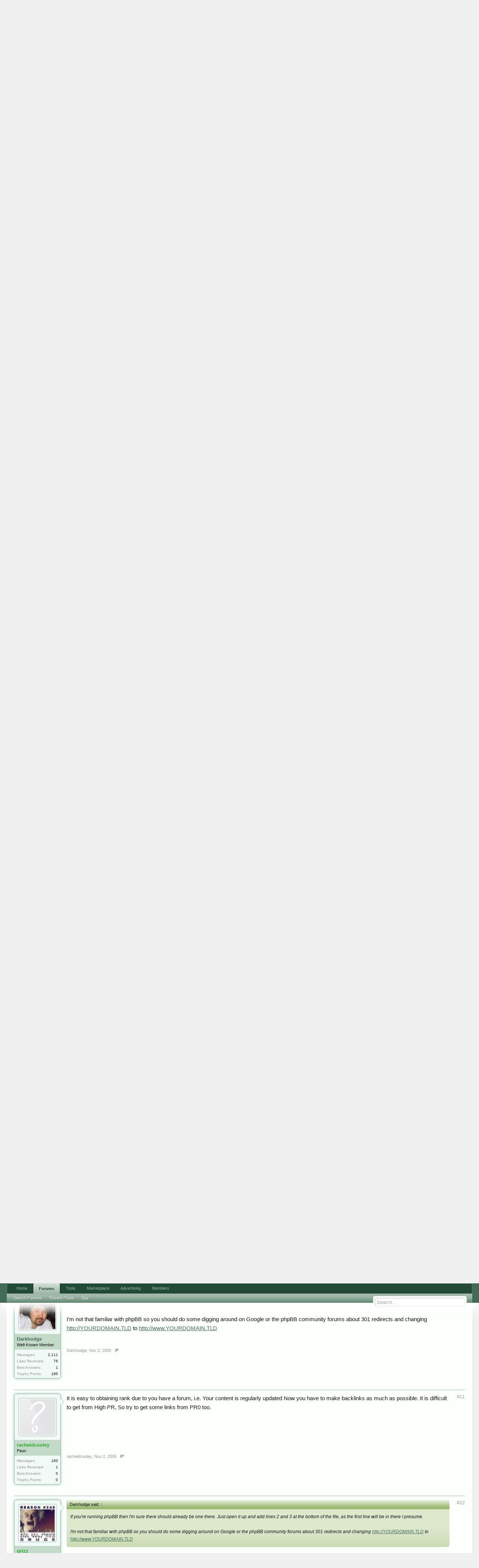

--- FILE ---
content_type: text/html; charset=UTF-8
request_url: https://forums.digitalpoint.com/threads/how-to-get-pr1.1557473/
body_size: 17436
content:
<!DOCTYPE html>
<html id="XenForo" lang="en-US" dir="LTR" class="Public NoJs LoggedOut NoSidebar  Responsive" xmlns:fb="http://www.facebook.com/2008/fbml">
<head>

	<meta charset="utf-8" />
	<meta http-equiv="X-UA-Compatible" content="IE=Edge,chrome=1" />
	
		<meta name="viewport" content="width=device-width, initial-scale=1" />
	
	
		<base href="https://forums.digitalpoint.com/" />
		<script>
			var _b = document.getElementsByTagName('base')[0], _bH = "https://forums.digitalpoint.com/";
			if (_b && _b.href != _bH) _b.href = _bH;
		</script>
	

	<title>How to get Pr1</title>
	
	<noscript><style>.JsOnly, .jsOnly { display: none !important; }</style></noscript>
	<link rel="stylesheet" href="css.php?css=xenforo,form,public&amp;style=1&amp;dir=LTR&amp;d=1742236250" />
	<link rel="stylesheet" href="css.php?css=bb_code,facebook,login_bar,message,message_user_info,panel_scroller,prism,ret,ret_a,thread_view&amp;style=1&amp;dir=LTR&amp;d=1742236250" />
	
	

	<script>

	var _gaq = [['_setAccount', 'UA-51946-4'], ['_trackPageview']];
	!function(d, t)
	{
		var g = d.createElement(t),
			s = d.getElementsByTagName(t)[0];	
		g.async = true;
		g.src = ('https:' == d.location.protocol ? 'https://ssl' : 'http://www') + '.google-analytics.com/ga.js';
		s.parentNode.insertBefore(g, s);
	}
	(document, 'script');

	</script>
		<script src="//x.dpstatic.com/j/jquery/jquery-1.11.0.min.js"></script>	
		
	
<script src="//x.dpstatic.com/j/xenforo/xenforo.js?_v=baf78408"></script>

	<script src="//x.dpstatic.com/j/digitalpoint/post_quality.js?_v=baf78408"></script>
	<script src="//x.dpstatic.com/j/digitalpoint/prism/prism.js?_v=baf78408"></script>

	
	<link rel="apple-touch-icon" href="https://x.dpstatic.com/misc/dps_logo2.png" />
	<link rel="alternate" type="application/rss+xml" title="RSS feed for Digital Point" href="forums/-/index.rss" />
	
	<link rel="next" href="threads/how-to-get-pr1.1557473/page-2" />
	<link rel="canonical" href="https://forums.digitalpoint.com/threads/how-to-get-pr1.1557473/" />
	<meta name="description" content="i have had My site for a while now but i have no PR. 
i would like to now how to get at least To PR1?
Any help would be great thanks :)" />
	<meta property="og:site_name" content="Digital Point" />
	<meta property="og:image" name="twitter:image" content="https://x.dpstatic.com/d/avatars/m/351/351085.jpg?1256866360" />
	<meta property="og:image" content="https://x.dpstatic.com/misc/dps_logo2.png" />
	<meta property="og:type" content="article" />
	<meta property="og:url" content="https://forums.digitalpoint.com/threads/how-to-get-pr1.1557473/" />
	<meta property="og:title" name="twitter:title" content="How to get Pr1" />
	<meta property="og:description" name="twitter:description" content="i have had My site for a while now but i have no PR. 
i would like to now how to get at least To PR1?
Any help would be great thanks :)" />
	<meta property="article:author" content="https://www.digitalpoint.com/members/grizz.351085/" /><meta property="article:section" content="Search Engine Optimization" />
	<meta property="fb:app_id" content="107355682633601" />
	
<meta name="twitter:card" content="summary"><meta name="twitter:site" content="@digitalpoint"><link href="https://plus.google.com/104840899893903190792" rel="publisher" />

</head>

<body class="node12 node11 SelectQuotable">



	

<div id="loginBar">
	<div class="pageWidth">
		<div class="pageContent">	
			<h3 id="loginBarHandle">
				<label for="LoginControl"><a href="https://www.digitalpoint.com/login/" class="concealed noOutline">Log in or Sign up</a></label>
			</h3>
			
			<span class="helper"></span>

			
		</div>
	</div>
</div>


<div id="headerMover">
	<div id="headerProxy"></div>

<div id="content" class="thread_view">
	<div class="pageWidth">
		<div class="pageContent">
			<!-- main content area -->
			
			
			
			
						
						
						
						
						<div class="breadBoxTop ">
							
							

<nav>
	
		
			
				
			
		
			
				
			
		
	

	<fieldset class="breadcrumb">
		
			
		<div class="boardTitle"><strong>Digital Point</strong></div>
		
		<span class="crumbs">
			
				<span class="crust homeCrumb" itemscope="itemscope" itemtype="http://data-vocabulary.org/Breadcrumb">
					<a href="//www.digitalpoint.com/" class="crumb" rel="up" itemprop="url"><span itemprop="title">Home</span></a>
					<span class="arrow"><span></span></span>
				</span>
			
			
			
				<span class="crust selectedTabCrumb" itemscope="itemscope" itemtype="http://data-vocabulary.org/Breadcrumb">
					<a href="https://forums.digitalpoint.com/" class="crumb" rel="up" itemprop="url"><span itemprop="title">Forums</span></a>
					<span class="arrow"><span>&gt;</span></span>
				</span>
			
			
			
				
					<span class="crust" itemscope="itemscope" itemtype="http://data-vocabulary.org/Breadcrumb">
						<a href="https://forums.digitalpoint.com/.#business-marketing.11" class="crumb" rel="up" itemprop="url"><span itemprop="title">Business &amp; Marketing</span></a>
						<span class="arrow"><span>&gt;</span></span>
					</span>
				
					<span class="crust" itemscope="itemscope" itemtype="http://data-vocabulary.org/Breadcrumb">
						<a href="https://forums.digitalpoint.com/forums/search-engine-optimization.12/" class="crumb" rel="up" itemprop="url"><span itemprop="title">Search Engine Optimization</span></a>
						<span class="arrow"><span>&gt;</span></span>
					</span>
				
			
		</span>
	</fieldset>
</nav>
						</div>
						
						
						
					
						<!--[if lt IE 8]>
							<p class="importantMessage">You are using an out of date browser. It  may not display this or other websites correctly.<br />You should upgrade or use an <a href="https://www.google.com/chrome/browser/" target="_blank">alternative browser</a>.</p>
						<![endif]-->

						
						




<div class="PanelScroller" id="Notices" data-vertical="0" data-speed="400" data-interval="10000">
	<div class="scrollContainer">
		<div class="PanelContainer">
			<ol class="Panels">
				
					<li class="panel Notice DismissParent notice_4">
	<div class="baseHtml noticeContent"><a href="//advertising.digitalpoint.com/digitalpoint-com.1/site-detail"><div class="meme"><div class="name">Advertising</div><div class="image"><img src="//x.dpstatic.com/meme/yuno.svgz"></div><div class="text">y u no do it?</div></div></a>

<h2>Advertising (<a href="//advertising.digitalpoint.com/digitalpoint-com.1/site-detail">learn more</a>)</h2>

Advertise virtually anything here, with CPM banner ads, CPM email ads and CPC contextual links.  You can target relevant areas of the site and show ads based on geographical location of the user if you wish.<br /><br />

<span style="font-weight:bold">Starts at just $1 per CPM or $0.10 per CPC.</span><div class="clear"></div></div>
	
	
</li>
				
			</ol>
		</div>
	</div>
	
	
</div>

						
						
						
						
												
							<!-- h1 title, description -->
							<div class="titleBar">
								
								<h1>How to get Pr1</h1>
								
								<p id="pageDescription" class="muted ">
	Discussion in '<a href="forums/search-engine-optimization.12/">Search Engine Optimization</a>' started by <a href="https://www.digitalpoint.com/members/grizz.351085/" class="username" dir="auto">grizz</a>, <a href="threads/how-to-get-pr1.1557473/"><span class="DateTime" title="Nov 2, 2009 at 7:35 PM">Nov 2, 2009</span></a>.
</p>
							</div>
						
						
						
						
						
						<!-- main template -->
						

























	





<div class="pageNavLinkGroup">
	<div class="linkGroup SelectionCountContainer">
<div class="post_quality_wrap Tooltip" title="The higher the setting, the less posts you will see."><input id="post_quality" type="range" min="0" max="80" value="0"><div><span>0</span></div></div>
		
		
	</div>

	


<div class="PageNav"
	data-page="1"
	data-range="2"
	data-start="2"
	data-end="2"
	data-last="2"
	data-sentinel="{{sentinel}}"
	data-baseurl="threads/how-to-get-pr1.1557473/page-{{sentinel}}">
	
	<span class="pageNavHeader">Page 1 of 2</span>
	
	<nav>
		
		
		<a href="threads/how-to-get-pr1.1557473/" class="currentPage " rel="start">1</a>
		
		
		
		
		
		
		
		<a href="threads/how-to-get-pr1.1557473/page-2" class="">2</a>
		
		
			<a href="threads/how-to-get-pr1.1557473/page-2" class="text">Next &gt;</a>
			
		
	</nav>	
	
	
</div>

</div>





<form action="inline-mod/post/switch" method="post"
	class="InlineModForm section"
	data-cookieName="posts"
	data-controls="#InlineModControls"
	data-imodOptions="#ModerationSelect option">

	<ol class="messageList" id="messageList">
		
			
				


<li id="post-12821808" class="message   " data-qs="88.235" data-author="grizz">

	

<div class="messageUserInfo" itemprop="author" itemscope="itemscope" itemtype="http://data-vocabulary.org/Person">	
<div class="messageUserBlock ">
	
		<div class="avatarHolder">
			<span class="helper"></span>
			<a href="https://www.digitalpoint.com/members/grizz.351085/" class="avatar Av351085m" data-avatarhtml="true"><img src="//x.dpstatic.com/d/avatars/m/351/351085.jpg?1256866360" width="192" height="192" alt="grizz" /></a>
			
			<!-- slot: message_user_info_avatar -->
		</div>

	


	
		<h3 class="userText">
			<a href="https://www.digitalpoint.com/members/grizz.351085/" class="username" dir="auto" itemprop="name" rel="author"><span class="style2">grizz</span></a>
			<em class="userTitle" itemprop="title">Peon</em>
			

			<!-- slot: message_user_info_text -->
		</h3>
	
		
	
		<div class="extraUserInfo">
			
			
				
				
				
					<dl class="pairsJustified">
						<dt>Messages:</dt>
						<dd><a href="https://www.digitalpoint.com/search/member?user_id=351085" class="concealed" rel="nofollow">146</a></dd>
					</dl>
				
				
				
					<dl class="pairsJustified">
						<dt>Likes Received:</dt>
						<dd>0</dd>
					</dl>
				
				
				<dl class="pairsJustified">
	<dt>Best Answers:</dt>
	
		<dd>0</dd>
	
</dl>

					<dl class="pairsJustified">
						<dt>Trophy Points:</dt>
						<dd><a href="https://www.digitalpoint.com/members/grizz.351085/trophies" class="OverlayTrigger concealed">0</a></dd>
					</dl>
				
			
				


				
				
				
				
			
				
							
			
						
			
			
		</div>
	
		


	<span class="arrow"><span></span></span>
</div>
</div>

	<div class="messageInfo primaryContent">
		
		
		
		
		
		<a title="Permalink" class="item muted postNumber hashPermalink OverlayTrigger" data-href="posts/12821808/permalink">#1</a>
<div class="messageContent">		
			<article>
				<blockquote itemprop="text" class="messageText SelectQuoteContainer ugc baseHtml">
					
					i have had My site for a while now but i have no PR. <br />
i would like to now how to get at least To PR1?<br />
Any help would be great thanks <span class="smileWrapper"><img src="styles/default/xenforo/clear.png" class="mceSmilieSprite mceSmilie1" alt=":)" title="Smile    :)" /></span><br /><a href="https://semrush.sjv.io/c/3835401/1438253/13053" target="_blank" id="1438253" rel="nofollow"><img src="//a.impactradius-go.com/display-ad/13053-1438253" border="0" alt="" width="468" height="60"/></a><img height="0" width="0" src="https://imp.pxf.io/i/3835401/1438253/13053" style="position:absolute;visibility:hidden;" border="0" />
					<div class="messageTextEndMarker">&nbsp;</div>
				</blockquote>
			</article>
			
			
		</div>
		
		
		

	


		
		
		
		
				
		<div class="messageMeta ToggleTriggerAnchor">
			
			<div class="privateControls">
				
				<span class="item muted">
					<span class="authorEnd"><a href="https://www.digitalpoint.com/members/grizz.351085/" class="username author" dir="auto">grizz</a>,</span>
					<span class="DateTime" title="Nov 2, 2009 at 7:35 PM">Nov 2, 2009</span>
				</span>
				
				



				
				
				
				<a href="posts/12821808/ip" class="item control ip OverlayTrigger"><span></span>IP</a>
				
				
				
				
				
			</div>
			
			<div class="publicControls">
				
				
				
				
				
			</div>
		</div>
	
		
		<div id="likes-post-12821808"></div>
	</div>

	
	
	
<div class="underPost" style="padding-top:30px;text-align:center"><a href="https://semrush.sjv.io/c/3835401/1438297/13053" target="_blank" id="1438297" rel="nofollow"><img src="//a.impactradius-go.com/display-ad/13053-1438297" border="0" alt="" width="728" height="90"/></a><img height="0" width="0" src="https://imp.pxf.io/i/3835401/1438297/13053" style="position:absolute;visibility:hidden;" border="0" /></div>
	
</li>
			
		
			
				


<li id="post-12821848" class="message   " data-qs="100.000" data-author="logiczone">

	

<div class="messageUserInfo" itemscope="itemscope" itemtype="http://data-vocabulary.org/Person">	
<div class="messageUserBlock ">
	
		<div class="avatarHolder">
			<span class="helper"></span>
			<a href="https://www.digitalpoint.com/members/logiczone.193320/" class="avatar Av193320m" data-avatarhtml="true"><img src="styles/default/xenforo/avatars/avatar_m.png" width="192" height="192" alt="logiczone" /></a>
			
			<!-- slot: message_user_info_avatar -->
		</div>

	


	
		<h3 class="userText">
			<a href="https://www.digitalpoint.com/members/logiczone.193320/" class="username" dir="auto" itemprop="name"><span class="style2">logiczone</span></a>
			<em class="userTitle" itemprop="title">Active Member</em>
			

			<!-- slot: message_user_info_text -->
		</h3>
	
		
	
		<div class="extraUserInfo">
			
			
				
				
				
					<dl class="pairsJustified">
						<dt>Messages:</dt>
						<dd><a href="https://www.digitalpoint.com/search/member?user_id=193320" class="concealed" rel="nofollow">326</a></dd>
					</dl>
				
				
				
					<dl class="pairsJustified">
						<dt>Likes Received:</dt>
						<dd>1</dd>
					</dl>
				
				
				<dl class="pairsJustified">
	<dt>Best Answers:</dt>
	
		<dd>0</dd>
	
</dl>

					<dl class="pairsJustified">
						<dt>Trophy Points:</dt>
						<dd><a href="https://www.digitalpoint.com/members/logiczone.193320/trophies" class="OverlayTrigger concealed">75</a></dd>
					</dl>
				
			
				


				
				
				
				
			
				
							
			
						
			
			
		</div>
	
		


	<span class="arrow"><span></span></span>
</div>
</div>

	<div class="messageInfo primaryContent">
		
		
		
		
		
		<a title="Permalink" class="item muted postNumber hashPermalink OverlayTrigger" data-href="posts/12821848/permalink">#2</a>
<div class="messageContent">		
			<article>
				<blockquote class="messageText SelectQuoteContainer ugc baseHtml">
					
					May I know what you are doing on your website? And on what CMS is it running? There are couple of things you need to do. Just let us know where you are at right now.
					<div class="messageTextEndMarker">&nbsp;</div>
				</blockquote>
			</article>
			
			
		</div>
		
		
		


		
		
		
		
				
		<div class="messageMeta ToggleTriggerAnchor">
			
			<div class="privateControls">
				
				<span class="item muted">
					<span class="authorEnd"><a href="https://www.digitalpoint.com/members/logiczone.193320/" class="username author" dir="auto">logiczone</a>,</span>
					<span class="DateTime" title="Nov 2, 2009 at 7:41 PM">Nov 2, 2009</span>
				</span>
				
				



				
				
				
				<a href="posts/12821848/ip" class="item control ip OverlayTrigger"><span></span>IP</a>
				
				
				
				
				
			</div>
			
			<div class="publicControls">
				
				
				
				
				
			</div>
		</div>
	
		
		<div id="likes-post-12821848"></div>
	</div>

	
	
	

	
</li>
			
		
			
				


<li id="post-12821868" class="message   " data-qs="79.271" data-author="Black Fire">

	

<div class="messageUserInfo" itemscope="itemscope" itemtype="http://data-vocabulary.org/Person">	
<div class="messageUserBlock ">
	
		<div class="avatarHolder">
			<span class="helper"></span>
			<a href="https://www.digitalpoint.com/members/black-fire.345171/" class="avatar Av345171m" data-avatarhtml="true"><img src="//x.dpstatic.com/d/avatars/m/345/345171.jpg?1279817553" width="192" height="192" alt="Black Fire" /></a>
			
			<!-- slot: message_user_info_avatar -->
		</div>

	


	
		<h3 class="userText">
			<a href="https://www.digitalpoint.com/members/black-fire.345171/" class="username" dir="auto" itemprop="name"><span class="style5">Black Fire</span></a>
			<em class="userTitle" itemprop="title">Well-Known Member</em>
			

			<!-- slot: message_user_info_text -->
		</h3>
	
		
	
		<div class="extraUserInfo">
			
			
				
				
				
					<dl class="pairsJustified">
						<dt>Messages:</dt>
						<dd><a href="https://www.digitalpoint.com/search/member?user_id=345171" class="concealed" rel="nofollow">804</a></dd>
					</dl>
				
				
				
					<dl class="pairsJustified">
						<dt>Likes Received:</dt>
						<dd>13</dd>
					</dl>
				
				
				<dl class="pairsJustified">
	<dt>Best Answers:</dt>
	
		<dd>0</dd>
	
</dl>

					<dl class="pairsJustified">
						<dt>Trophy Points:</dt>
						<dd><a href="https://www.digitalpoint.com/members/black-fire.345171/trophies" class="OverlayTrigger concealed">130</a></dd>
					</dl>
				
			
				


				
				
				
				
			
				
							
			
						
			
			
		</div>
	
		


	<span class="arrow"><span></span></span>
</div>
</div>

	<div class="messageInfo primaryContent">
		
		
		
		
		
		<a title="Permalink" class="item muted postNumber hashPermalink OverlayTrigger" data-href="posts/12821868/permalink">#3</a>
<div class="messageContent">		
			<article>
				<blockquote class="messageText SelectQuoteContainer ugc baseHtml">
					
					Yes, I need help with this as well. I have PR 0.
					<div class="messageTextEndMarker">&nbsp;</div>
				</blockquote>
			</article>
			
			
		</div>
		
		
		


		
		
		
		
				
		<div class="messageMeta ToggleTriggerAnchor">
			
			<div class="privateControls">
				
				<span class="item muted">
					<span class="authorEnd"><a href="https://www.digitalpoint.com/members/black-fire.345171/" class="username author" dir="auto">Black Fire</a>,</span>
					<span class="DateTime" title="Nov 2, 2009 at 7:45 PM">Nov 2, 2009</span>
				</span>
				
				



				
				
				
				<a href="posts/12821868/ip" class="item control ip OverlayTrigger"><span></span>IP</a>
				
				
				
				
				
			</div>
			
			<div class="publicControls">
				
				
				
				
				
			</div>
		</div>
	
		
		<div id="likes-post-12821868"></div>
	</div>

	
	
	

	
</li>
			
		
			
				


<li id="post-12821872" class="message   " data-qs="76.763" data-author="grizz">

	

<div class="messageUserInfo" itemscope="itemscope" itemtype="http://data-vocabulary.org/Person">	
<div class="messageUserBlock ">
	
		<div class="avatarHolder">
			<span class="helper"></span>
			<a href="https://www.digitalpoint.com/members/grizz.351085/" class="avatar Av351085m" data-avatarhtml="true"><img src="//x.dpstatic.com/d/avatars/m/351/351085.jpg?1256866360" width="192" height="192" alt="grizz" /></a>
			
			<!-- slot: message_user_info_avatar -->
		</div>

	


	
		<h3 class="userText">
			<a href="https://www.digitalpoint.com/members/grizz.351085/" class="username" dir="auto" itemprop="name"><span class="style2">grizz</span></a>
			<em class="userTitle" itemprop="title">Peon</em>
			

			<!-- slot: message_user_info_text -->
		</h3>
	
		
	
		<div class="extraUserInfo">
			
			
				
				
				
					<dl class="pairsJustified">
						<dt>Messages:</dt>
						<dd><a href="https://www.digitalpoint.com/search/member?user_id=351085" class="concealed" rel="nofollow">146</a></dd>
					</dl>
				
				
				
					<dl class="pairsJustified">
						<dt>Likes Received:</dt>
						<dd>0</dd>
					</dl>
				
				
				<dl class="pairsJustified">
	<dt>Best Answers:</dt>
	
		<dd>0</dd>
	
</dl>

					<dl class="pairsJustified">
						<dt>Trophy Points:</dt>
						<dd><a href="https://www.digitalpoint.com/members/grizz.351085/trophies" class="OverlayTrigger concealed">0</a></dd>
					</dl>
				
			
				


				
				
				
				
			
				
							
			
						
			
			
		</div>
	
		


	<span class="arrow"><span></span></span>
</div>
</div>

	<div class="messageInfo primaryContent">
		
		
		
		
		
		<a title="Permalink" class="item muted postNumber hashPermalink OverlayTrigger" data-href="posts/12821872/permalink">#4</a>
<div class="messageContent">		
			<article>
				<blockquote class="messageText SelectQuoteContainer ugc baseHtml">
					
					it is a money making forum running on phpbb
					<div class="messageTextEndMarker">&nbsp;</div>
				</blockquote>
			</article>
			
			
		</div>
		
		
		


		
		
		
		
				
		<div class="messageMeta ToggleTriggerAnchor">
			
			<div class="privateControls">
				
				<span class="item muted">
					<span class="authorEnd"><a href="https://www.digitalpoint.com/members/grizz.351085/" class="username author" dir="auto">grizz</a>,</span>
					<span class="DateTime" title="Nov 2, 2009 at 7:45 PM">Nov 2, 2009</span>
				</span>
				
				



				
				
				
				<a href="posts/12821872/ip" class="item control ip OverlayTrigger"><span></span>IP</a>
				
				
				
				
				
			</div>
			
			<div class="publicControls">
				
				
				
				
				
			</div>
		</div>
	
		
		<div id="likes-post-12821872"></div>
	</div>

	
	
	

	
</li>
			
		
			
				


<li id="post-12821885" class="message   " style="transition:all 0 ease 0" data-author="CEO254">

	

<div class="messageUserInfo" itemscope="itemscope" itemtype="http://data-vocabulary.org/Person">	
<div class="messageUserBlock ">
	
		<div class="avatarHolder">
			<span class="helper"></span>
			<a href="https://www.digitalpoint.com/members/ceo254.355082/" class="avatar Av355082m" data-avatarhtml="true"><img src="//x.dpstatic.com/d/avatars/m/355/355082.jpg?1256788781" width="192" height="192" alt="CEO254" /></a>
			
			<!-- slot: message_user_info_avatar -->
		</div>

	


	
		<h3 class="userText">
			<a href="https://www.digitalpoint.com/members/ceo254.355082/" class="username" dir="auto" itemprop="name"><span class="style2">CEO254</span></a>
			<em class="userTitle" itemprop="title">Peon</em>
			

			<!-- slot: message_user_info_text -->
		</h3>
	
		
	
		<div class="extraUserInfo">
			
			
				
				
				
					<dl class="pairsJustified">
						<dt>Messages:</dt>
						<dd><a href="https://www.digitalpoint.com/search/member?user_id=355082" class="concealed" rel="nofollow">15</a></dd>
					</dl>
				
				
				
					<dl class="pairsJustified">
						<dt>Likes Received:</dt>
						<dd>1</dd>
					</dl>
				
				
				<dl class="pairsJustified">
	<dt>Best Answers:</dt>
	
		<dd>0</dd>
	
</dl>

					<dl class="pairsJustified">
						<dt>Trophy Points:</dt>
						<dd><a href="https://www.digitalpoint.com/members/ceo254.355082/trophies" class="OverlayTrigger concealed">0</a></dd>
					</dl>
				
			
				


				
				
				
				
			
				
							
			
						
			
			
		</div>
	
		


	<span class="arrow"><span></span></span>
</div>
</div>

	<div class="messageInfo primaryContent">
		
		
		
		
		
		<a title="Permalink" class="item muted postNumber hashPermalink OverlayTrigger" data-href="posts/12821885/permalink">#5</a>
<div class="messageContent">		
			<article>
				<blockquote class="messageText SelectQuoteContainer ugc baseHtml">
					
					Backlinks......lots of backlinks
					<div class="messageTextEndMarker">&nbsp;</div>
				</blockquote>
			</article>
			
			
		</div>
		
		
		


		
		
		
		
				
		<div class="messageMeta ToggleTriggerAnchor">
			
			<div class="privateControls">
				
				<span class="item muted">
					<span class="authorEnd"><a href="https://www.digitalpoint.com/members/ceo254.355082/" class="username author" dir="auto">CEO254</a>,</span>
					<span class="DateTime" title="Nov 2, 2009 at 7:48 PM">Nov 2, 2009</span>
				</span>
				
				



				
				
				
				<a href="posts/12821885/ip" class="item control ip OverlayTrigger"><span></span>IP</a>
				
				
				
				
				
			</div>
			
			<div class="publicControls">
				
				
				
				
				
			</div>
		</div>
	
		
		<div id="likes-post-12821885"></div>
	</div>

	
	
	

	
</li>
			
		
			
				


<li id="post-12821900" class="message   " data-qs="79.271" data-author="Black Fire">

	

<div class="messageUserInfo" itemscope="itemscope" itemtype="http://data-vocabulary.org/Person">	
<div class="messageUserBlock ">
	
		<div class="avatarHolder">
			<span class="helper"></span>
			<a href="https://www.digitalpoint.com/members/black-fire.345171/" class="avatar Av345171m" data-avatarhtml="true"><img src="//x.dpstatic.com/d/avatars/m/345/345171.jpg?1279817553" width="192" height="192" alt="Black Fire" /></a>
			
			<!-- slot: message_user_info_avatar -->
		</div>

	


	
		<h3 class="userText">
			<a href="https://www.digitalpoint.com/members/black-fire.345171/" class="username" dir="auto" itemprop="name"><span class="style5">Black Fire</span></a>
			<em class="userTitle" itemprop="title">Well-Known Member</em>
			

			<!-- slot: message_user_info_text -->
		</h3>
	
		
	
		<div class="extraUserInfo">
			
			
				
				
				
					<dl class="pairsJustified">
						<dt>Messages:</dt>
						<dd><a href="https://www.digitalpoint.com/search/member?user_id=345171" class="concealed" rel="nofollow">804</a></dd>
					</dl>
				
				
				
					<dl class="pairsJustified">
						<dt>Likes Received:</dt>
						<dd>13</dd>
					</dl>
				
				
				<dl class="pairsJustified">
	<dt>Best Answers:</dt>
	
		<dd>0</dd>
	
</dl>

					<dl class="pairsJustified">
						<dt>Trophy Points:</dt>
						<dd><a href="https://www.digitalpoint.com/members/black-fire.345171/trophies" class="OverlayTrigger concealed">130</a></dd>
					</dl>
				
			
				


				
				
				
				
			
				
							
			
						
			
			
		</div>
	
		


	<span class="arrow"><span></span></span>
</div>
</div>

	<div class="messageInfo primaryContent">
		
		
		
		
		
		<a title="Permalink" class="item muted postNumber hashPermalink OverlayTrigger" data-href="posts/12821900/permalink">#6</a>
<div class="messageContent">		
			<article>
				<blockquote class="messageText SelectQuoteContainer ugc baseHtml">
					
					How many    ?
					<div class="messageTextEndMarker">&nbsp;</div>
				</blockquote>
			</article>
			
			
		</div>
		
		
		


		
		
		
		
				
		<div class="messageMeta ToggleTriggerAnchor">
			
			<div class="privateControls">
				
				<span class="item muted">
					<span class="authorEnd"><a href="https://www.digitalpoint.com/members/black-fire.345171/" class="username author" dir="auto">Black Fire</a>,</span>
					<span class="DateTime" title="Nov 2, 2009 at 7:50 PM">Nov 2, 2009</span>
				</span>
				
				



				
				
				
				<a href="posts/12821900/ip" class="item control ip OverlayTrigger"><span></span>IP</a>
				
				
				
				
				
			</div>
			
			<div class="publicControls">
				
				
				
				
				
			</div>
		</div>
	
		
		<div id="likes-post-12821900"></div>
	</div>

	
	
	

	
</li>
			
		
			
				


<li id="post-12821907" class="message   " data-qs="78.195" data-author="Darkhodge">

	

<div class="messageUserInfo" itemscope="itemscope" itemtype="http://data-vocabulary.org/Person">	
<div class="messageUserBlock ">
	
		<div class="avatarHolder">
			<span class="helper"></span>
			<a href="https://www.digitalpoint.com/members/darkhodge.16180/" class="avatar Av16180m" data-avatarhtml="true"><img src="https://secure.gravatar.com/avatar/cef64083d0c38ce01fb08b8f9d0e025b?s=192&amp;d=https%3A%2F%2Fforums.digitalpoint.com%2Fstyles%2Fdefault%2Fxenforo%2Favatars%2Favatar_male_m.png" width="192" height="192" alt="Darkhodge" /></a>
			
			<!-- slot: message_user_info_avatar -->
		</div>

	


	
		<h3 class="userText">
			<a href="https://www.digitalpoint.com/members/darkhodge.16180/" class="username" dir="auto" itemprop="name"><span class="style5">Darkhodge</span></a>
			<em class="userTitle" itemprop="title">Well-Known Member</em>
			

			<!-- slot: message_user_info_text -->
		</h3>
	
		
	
		<div class="extraUserInfo">
			
			
				
				
				
					<dl class="pairsJustified">
						<dt>Messages:</dt>
						<dd><a href="https://www.digitalpoint.com/search/member?user_id=16180" class="concealed" rel="nofollow">2,111</a></dd>
					</dl>
				
				
				
					<dl class="pairsJustified">
						<dt>Likes Received:</dt>
						<dd>76</dd>
					</dl>
				
				
				<dl class="pairsJustified">
	<dt>Best Answers:</dt>
	
		<dd>1</dd>
	
</dl>

					<dl class="pairsJustified">
						<dt>Trophy Points:</dt>
						<dd><a href="https://www.digitalpoint.com/members/darkhodge.16180/trophies" class="OverlayTrigger concealed">185</a></dd>
					</dl>
				
			
				


				
				
				
				
			
				
							
			
						
			
			
		</div>
	
		


	<span class="arrow"><span></span></span>
</div>
</div>

	<div class="messageInfo primaryContent">
		
		
		
		
		
		<a title="Permalink" class="item muted postNumber hashPermalink OverlayTrigger" data-href="posts/12821907/permalink">#7</a>
<div class="messageContent">		
			<article>
				<blockquote class="messageText SelectQuoteContainer ugc baseHtml">
					
					Concentrate on getting more backlinks from relevant and good quality websites. <br />
<br />
Also you should use a 301 redirect using .htaccess to squeeze every little bit of PR juice out of incoming links. This&#039;ll tell SEs that <a href="http://YOURDOMAIN.TLD" target="_blank" class="externalLink" rel="nofollow">http://YOURDOMAIN.TLD</a> should go to <a href="http://www.YOURDOMAIN.TLD" target="_blank" class="externalLink" rel="nofollow">http://www.YOURDOMAIN.TLD</a><br />
<br />
<b>Put in your .htaccess</b><br />





<div class="bbCodeBlock bbCodeCode">
	<pre class="line-numbers"><code class="language-markup" data-start="1">
RewriteEngine on
RewriteCond %{HTTP_HOST} ^YOURWEBSITE.TLD [NC]
RewriteRule ^(.*)$ http://www.YOURWEBSITE.TLD/$1 [L,R=301]
</code></pre>
	<div class="type">Code (markup):</div>
</div>Hope that helps! <span class="smileWrapper"><img src="styles/default/xenforo/clear.png" class="mceSmilieSprite mceSmilie1" alt=":)" title="Smile    :)" /></span><br />
<br />
*EDIT<br />
<br />



<div class="bbCodeBlock bbCodeQuote" data-author="Black_Fire">
	<aside>
		
			<div class="attribution type">Black_Fire said:
				
			</div>
		
		<blockquote class="quoteContainer"><div class="quote">How many ?</div><div class="quoteExpand">Click to expand...</div></blockquote>
	</aside>
</div>In answer to that question, as many as you can. Saying that don&#039;t get a huge amount at once, but instead work on building links on a daily basis. For example submission to a few directories every day would be good.
					<div class="messageTextEndMarker">&nbsp;</div>
				</blockquote>
			</article>
			
			
		</div>
		
		
		


		
		
		
		
				
		<div class="messageMeta ToggleTriggerAnchor">
			
			<div class="privateControls">
				
				<span class="item muted">
					<span class="authorEnd"><a href="https://www.digitalpoint.com/members/darkhodge.16180/" class="username author" dir="auto">Darkhodge</a>,</span>
					<span class="DateTime" title="Nov 2, 2009 at 7:52 PM">Nov 2, 2009</span>
				</span>
				
				



				
				
				
				<a href="posts/12821907/ip" class="item control ip OverlayTrigger"><span></span>IP</a>
				
				
				
				
				
			</div>
			
			<div class="publicControls">
				
				
				
				
				
			</div>
		</div>
	
		
		<div id="likes-post-12821907"></div>
	</div>

	
	
	

	
</li>
			
		
			
				


<li id="post-12821920" class="message   " data-qs="74.311" data-author="speakeasy602">

	

<div class="messageUserInfo" itemscope="itemscope" itemtype="http://data-vocabulary.org/Person">	
<div class="messageUserBlock ">
	
		<div class="avatarHolder">
			<span class="helper"></span>
			<a href="https://www.digitalpoint.com/members/speakeasy602.77694/" class="avatar Av77694m" data-avatarhtml="true"><img src="//x.dpstatic.com/d/avatars/m/77/77694.jpg?1255589318" width="192" height="192" alt="speakeasy602" /></a>
			
			<!-- slot: message_user_info_avatar -->
		</div>

	


	
		<h3 class="userText">
			<a href="https://www.digitalpoint.com/members/speakeasy602.77694/" class="username" dir="auto" itemprop="name"><span class="style2">speakeasy602</span></a>
			<em class="userTitle" itemprop="title">Active Member</em>
			

			<!-- slot: message_user_info_text -->
		</h3>
	
		
	
		<div class="extraUserInfo">
			
			
				
				
				
					<dl class="pairsJustified">
						<dt>Messages:</dt>
						<dd><a href="https://www.digitalpoint.com/search/member?user_id=77694" class="concealed" rel="nofollow">150</a></dd>
					</dl>
				
				
				
					<dl class="pairsJustified">
						<dt>Likes Received:</dt>
						<dd>0</dd>
					</dl>
				
				
				<dl class="pairsJustified">
	<dt>Best Answers:</dt>
	
		<dd>0</dd>
	
</dl>

					<dl class="pairsJustified">
						<dt>Trophy Points:</dt>
						<dd><a href="https://www.digitalpoint.com/members/speakeasy602.77694/trophies" class="OverlayTrigger concealed">51</a></dd>
					</dl>
				
			
				


				
				
				
				
			
				
							
			
						
			
			
		</div>
	
		


	<span class="arrow"><span></span></span>
</div>
</div>

	<div class="messageInfo primaryContent">
		
		
		
		
		
		<a title="Permalink" class="item muted postNumber hashPermalink OverlayTrigger" data-href="posts/12821920/permalink">#8</a>
<div class="messageContent">		
			<article>
				<blockquote class="messageText SelectQuoteContainer ugc baseHtml">
					
					get backlinks from higher PR sites
					<div class="messageTextEndMarker">&nbsp;</div>
				</blockquote>
			</article>
			
			
		</div>
		
		
		


		
		
		
		
				
		<div class="messageMeta ToggleTriggerAnchor">
			
			<div class="privateControls">
				
				<span class="item muted">
					<span class="authorEnd"><a href="https://www.digitalpoint.com/members/speakeasy602.77694/" class="username author" dir="auto">speakeasy602</a>,</span>
					<span class="DateTime" title="Nov 2, 2009 at 7:54 PM">Nov 2, 2009</span>
				</span>
				
				



				
				
				
				<a href="posts/12821920/ip" class="item control ip OverlayTrigger"><span></span>IP</a>
				
				
				
				
				
			</div>
			
			<div class="publicControls">
				
				
				
				
				
			</div>
		</div>
	
		
		<div id="likes-post-12821920"></div>
	</div>

	
	
	

	
</li>
			
		
			
				


<li id="post-12821947" class="message   " data-qs="76.763" data-author="grizz">

	

<div class="messageUserInfo" itemscope="itemscope" itemtype="http://data-vocabulary.org/Person">	
<div class="messageUserBlock ">
	
		<div class="avatarHolder">
			<span class="helper"></span>
			<a href="https://www.digitalpoint.com/members/grizz.351085/" class="avatar Av351085m" data-avatarhtml="true"><img src="//x.dpstatic.com/d/avatars/m/351/351085.jpg?1256866360" width="192" height="192" alt="grizz" /></a>
			
			<!-- slot: message_user_info_avatar -->
		</div>

	


	
		<h3 class="userText">
			<a href="https://www.digitalpoint.com/members/grizz.351085/" class="username" dir="auto" itemprop="name"><span class="style2">grizz</span></a>
			<em class="userTitle" itemprop="title">Peon</em>
			

			<!-- slot: message_user_info_text -->
		</h3>
	
		
	
		<div class="extraUserInfo">
			
			
				
				
				
					<dl class="pairsJustified">
						<dt>Messages:</dt>
						<dd><a href="https://www.digitalpoint.com/search/member?user_id=351085" class="concealed" rel="nofollow">146</a></dd>
					</dl>
				
				
				
					<dl class="pairsJustified">
						<dt>Likes Received:</dt>
						<dd>0</dd>
					</dl>
				
				
				<dl class="pairsJustified">
	<dt>Best Answers:</dt>
	
		<dd>0</dd>
	
</dl>

					<dl class="pairsJustified">
						<dt>Trophy Points:</dt>
						<dd><a href="https://www.digitalpoint.com/members/grizz.351085/trophies" class="OverlayTrigger concealed">0</a></dd>
					</dl>
				
			
				


				
				
				
				
			
				
							
			
						
			
			
		</div>
	
		


	<span class="arrow"><span></span></span>
</div>
</div>

	<div class="messageInfo primaryContent">
		
		
		
		
		
		<a title="Permalink" class="item muted postNumber hashPermalink OverlayTrigger" data-href="posts/12821947/permalink">#9</a>
<div class="messageContent">		
			<article>
				<blockquote class="messageText SelectQuoteContainer ugc baseHtml">
					
					<div class="bbCodeBlock bbCodeQuote" data-author="Darkhodge">
	<aside>
		
			<div class="attribution type">Darkhodge said:
				
					<a href="goto/post?id=12821907#post-12821907" class="AttributionLink">&uarr;</a>
				
			</div>
		
		<blockquote class="quoteContainer"><div class="quote">Concentrate on getting more backlinks from relevant and good quality websites. <br />
<br />
Also you should use a 301 redirect using .htaccess to squeeze every little bit of PR juice out of incoming links. This&#039;ll tell SEs that <a href="http://YOURDOMAIN.TLD" target="_blank" class="externalLink" rel="nofollow">http://YOURDOMAIN.TLD</a> should go to <a href="http://www.YOURDOMAIN.TLD" target="_blank" class="externalLink" rel="nofollow">http://www.YOURDOMAIN.TLD</a><br />
<br />
<b>Put in your .htaccess</b><br />





<div class="bbCodeBlock bbCodeCode">
	<pre class="line-numbers"><code class="language-markup" data-start="1">
RewriteEngine on
RewriteCond %{HTTP_HOST} ^YOURWEBSITE.TLD [NC]
RewriteRule ^(.*)$ http://www.YOURWEBSITE.TLD/$1 [L,R=301]
</code></pre>
	<div class="type">Code (markup):</div>
</div>Hope that helps! <span class="smileWrapper"><img src="styles/default/xenforo/clear.png" class="mceSmilieSprite mceSmilie1" alt=":)" title="Smile    :)" /></span><br />
<br />
*EDIT<br />
<br />
<br />
<br />
In answer to that question, as many as you can. Saying that don&#039;t get a huge amount at once, but instead work on building links on a daily basis. For example submission to a few directories every day would be good.</div><div class="quoteExpand">Click to expand...</div></blockquote>
	</aside>
</div>Where would i go to change the .htaccess
					<div class="messageTextEndMarker">&nbsp;</div>
				</blockquote>
			</article>
			
			
		</div>
		
		
		


		
		
		
		
				
		<div class="messageMeta ToggleTriggerAnchor">
			
			<div class="privateControls">
				
				<span class="item muted">
					<span class="authorEnd"><a href="https://www.digitalpoint.com/members/grizz.351085/" class="username author" dir="auto">grizz</a>,</span>
					<span class="DateTime" title="Nov 2, 2009 at 7:58 PM">Nov 2, 2009</span>
				</span>
				
				



				
				
				
				<a href="posts/12821947/ip" class="item control ip OverlayTrigger"><span></span>IP</a>
				
				
				
				
				
			</div>
			
			<div class="publicControls">
				
				
				
				
				
			</div>
		</div>
	
		
		<div id="likes-post-12821947"></div>
	</div>

	
	
	

	
</li>
			
		
			
				


<li id="post-12821962" class="message   " data-qs="82.353" data-author="Darkhodge">

	

<div class="messageUserInfo" itemscope="itemscope" itemtype="http://data-vocabulary.org/Person">	
<div class="messageUserBlock ">
	
		<div class="avatarHolder">
			<span class="helper"></span>
			<a href="https://www.digitalpoint.com/members/darkhodge.16180/" class="avatar Av16180m" data-avatarhtml="true"><img src="https://secure.gravatar.com/avatar/cef64083d0c38ce01fb08b8f9d0e025b?s=192&amp;d=https%3A%2F%2Fforums.digitalpoint.com%2Fstyles%2Fdefault%2Fxenforo%2Favatars%2Favatar_male_m.png" width="192" height="192" alt="Darkhodge" /></a>
			
			<!-- slot: message_user_info_avatar -->
		</div>

	


	
		<h3 class="userText">
			<a href="https://www.digitalpoint.com/members/darkhodge.16180/" class="username" dir="auto" itemprop="name"><span class="style5">Darkhodge</span></a>
			<em class="userTitle" itemprop="title">Well-Known Member</em>
			

			<!-- slot: message_user_info_text -->
		</h3>
	
		
	
		<div class="extraUserInfo">
			
			
				
				
				
					<dl class="pairsJustified">
						<dt>Messages:</dt>
						<dd><a href="https://www.digitalpoint.com/search/member?user_id=16180" class="concealed" rel="nofollow">2,111</a></dd>
					</dl>
				
				
				
					<dl class="pairsJustified">
						<dt>Likes Received:</dt>
						<dd>76</dd>
					</dl>
				
				
				<dl class="pairsJustified">
	<dt>Best Answers:</dt>
	
		<dd>1</dd>
	
</dl>

					<dl class="pairsJustified">
						<dt>Trophy Points:</dt>
						<dd><a href="https://www.digitalpoint.com/members/darkhodge.16180/trophies" class="OverlayTrigger concealed">185</a></dd>
					</dl>
				
			
				


				
				
				
				
			
				
							
			
						
			
			
		</div>
	
		


	<span class="arrow"><span></span></span>
</div>
</div>

	<div class="messageInfo primaryContent">
		
		
		
		
		
		<a title="Permalink" class="item muted postNumber hashPermalink OverlayTrigger" data-href="posts/12821962/permalink">#10</a>
<div class="messageContent">		
			<article>
				<blockquote class="messageText SelectQuoteContainer ugc baseHtml">
					
					If you&#039;re running phpBB then I&#039;m sure there should already be one there. Just open it up and add lines 2 and 3 at the bottom of the file, as the first line will be in there I presume.<br />
<br />
I&#039;m not that familiar with phpBB so you should do some digging around on Google or the phpBB community forums about 301 redirects and changing <a href="http://YOURDOMAIN.TLD" target="_blank" class="externalLink" rel="nofollow">http://YOURDOMAIN.TLD</a> to <a href="http://www.YOURDOMAIN.TLD" target="_blank" class="externalLink" rel="nofollow">http://www.YOURDOMAIN.TLD</a>
					<div class="messageTextEndMarker">&nbsp;</div>
				</blockquote>
			</article>
			
			
		</div>
		
		
		


		
		
		
		
				
		<div class="messageMeta ToggleTriggerAnchor">
			
			<div class="privateControls">
				
				<span class="item muted">
					<span class="authorEnd"><a href="https://www.digitalpoint.com/members/darkhodge.16180/" class="username author" dir="auto">Darkhodge</a>,</span>
					<span class="DateTime" title="Nov 2, 2009 at 8:00 PM">Nov 2, 2009</span>
				</span>
				
				



				
				
				
				<a href="posts/12821962/ip" class="item control ip OverlayTrigger"><span></span>IP</a>
				
				
				
				
				
			</div>
			
			<div class="publicControls">
				
				
				
				
				
			</div>
		</div>
	
		
		<div id="likes-post-12821962"></div>
	</div>

	
	
	

	
</li>
			
		
			
				


<li id="post-12821979" class="message   " data-qs="82.979" data-author="racheldcooley">

	

<div class="messageUserInfo" itemscope="itemscope" itemtype="http://data-vocabulary.org/Person">	
<div class="messageUserBlock ">
	
		<div class="avatarHolder">
			<span class="helper"></span>
			<a href="https://www.digitalpoint.com/members/racheldcooley.264967/" class="avatar Av264967m" data-avatarhtml="true"><img src="styles/default/xenforo/avatars/avatar_m.png" width="192" height="192" alt="racheldcooley" /></a>
			
			<!-- slot: message_user_info_avatar -->
		</div>

	


	
		<h3 class="userText">
			<a href="https://www.digitalpoint.com/members/racheldcooley.264967/" class="username" dir="auto" itemprop="name"><span class="style2">racheldcooley</span></a>
			<em class="userTitle" itemprop="title">Peon</em>
			

			<!-- slot: message_user_info_text -->
		</h3>
	
		
	
		<div class="extraUserInfo">
			
			
				
				
				
					<dl class="pairsJustified">
						<dt>Messages:</dt>
						<dd><a href="https://www.digitalpoint.com/search/member?user_id=264967" class="concealed" rel="nofollow">160</a></dd>
					</dl>
				
				
				
					<dl class="pairsJustified">
						<dt>Likes Received:</dt>
						<dd>1</dd>
					</dl>
				
				
				<dl class="pairsJustified">
	<dt>Best Answers:</dt>
	
		<dd>0</dd>
	
</dl>

					<dl class="pairsJustified">
						<dt>Trophy Points:</dt>
						<dd><a href="https://www.digitalpoint.com/members/racheldcooley.264967/trophies" class="OverlayTrigger concealed">0</a></dd>
					</dl>
				
			
				


				
				
				
				
			
				
							
			
						
			
			
		</div>
	
		


	<span class="arrow"><span></span></span>
</div>
</div>

	<div class="messageInfo primaryContent">
		
		
		
		
		
		<a title="Permalink" class="item muted postNumber hashPermalink OverlayTrigger" data-href="posts/12821979/permalink">#11</a>
<div class="messageContent">		
			<article>
				<blockquote class="messageText SelectQuoteContainer ugc baseHtml">
					
					It is easy to obtaining rank due to you have a forum, i.e. Your content is regularly updated Now you have to make backlinks as much as possible. It is difficult to get from High PR, So try to get some links from PR0 too.
					<div class="messageTextEndMarker">&nbsp;</div>
				</blockquote>
			</article>
			
			
		</div>
		
		
		


		
		
		
		
				
		<div class="messageMeta ToggleTriggerAnchor">
			
			<div class="privateControls">
				
				<span class="item muted">
					<span class="authorEnd"><a href="https://www.digitalpoint.com/members/racheldcooley.264967/" class="username author" dir="auto">racheldcooley</a>,</span>
					<span class="DateTime" title="Nov 2, 2009 at 8:04 PM">Nov 2, 2009</span>
				</span>
				
				



				
				
				
				<a href="posts/12821979/ip" class="item control ip OverlayTrigger"><span></span>IP</a>
				
				
				
				
				
			</div>
			
			<div class="publicControls">
				
				
				
				
				
			</div>
		</div>
	
		
		<div id="likes-post-12821979"></div>
	</div>

	
	
	

	
</li>
			
		
			
				


<li id="post-12822003" class="message   " data-qs="76.763" data-author="grizz">

	

<div class="messageUserInfo" itemscope="itemscope" itemtype="http://data-vocabulary.org/Person">	
<div class="messageUserBlock ">
	
		<div class="avatarHolder">
			<span class="helper"></span>
			<a href="https://www.digitalpoint.com/members/grizz.351085/" class="avatar Av351085m" data-avatarhtml="true"><img src="//x.dpstatic.com/d/avatars/m/351/351085.jpg?1256866360" width="192" height="192" alt="grizz" /></a>
			
			<!-- slot: message_user_info_avatar -->
		</div>

	


	
		<h3 class="userText">
			<a href="https://www.digitalpoint.com/members/grizz.351085/" class="username" dir="auto" itemprop="name"><span class="style2">grizz</span></a>
			<em class="userTitle" itemprop="title">Peon</em>
			

			<!-- slot: message_user_info_text -->
		</h3>
	
		
	
		<div class="extraUserInfo">
			
			
				
				
				
					<dl class="pairsJustified">
						<dt>Messages:</dt>
						<dd><a href="https://www.digitalpoint.com/search/member?user_id=351085" class="concealed" rel="nofollow">146</a></dd>
					</dl>
				
				
				
					<dl class="pairsJustified">
						<dt>Likes Received:</dt>
						<dd>0</dd>
					</dl>
				
				
				<dl class="pairsJustified">
	<dt>Best Answers:</dt>
	
		<dd>0</dd>
	
</dl>

					<dl class="pairsJustified">
						<dt>Trophy Points:</dt>
						<dd><a href="https://www.digitalpoint.com/members/grizz.351085/trophies" class="OverlayTrigger concealed">0</a></dd>
					</dl>
				
			
				


				
				
				
				
			
				
							
			
						
			
			
		</div>
	
		


	<span class="arrow"><span></span></span>
</div>
</div>

	<div class="messageInfo primaryContent">
		
		
		
		
		
		<a title="Permalink" class="item muted postNumber hashPermalink OverlayTrigger" data-href="posts/12822003/permalink">#12</a>
<div class="messageContent">		
			<article>
				<blockquote class="messageText SelectQuoteContainer ugc baseHtml">
					
					<div class="bbCodeBlock bbCodeQuote" data-author="Darkhodge">
	<aside>
		
			<div class="attribution type">Darkhodge said:
				
					<a href="goto/post?id=12821962#post-12821962" class="AttributionLink">&uarr;</a>
				
			</div>
		
		<blockquote class="quoteContainer"><div class="quote">If you&#039;re running phpBB then I&#039;m sure there should already be one there. Just open it up and add lines 2 and 3 at the bottom of the file, as the first line will be in there I presume.<br />
<br />
I&#039;m not that familiar with phpBB so you should do some digging around on Google or the phpBB community forums about 301 redirects and changing <a href="http://YOURDOMAIN.TLD" target="_blank" class="externalLink" rel="nofollow">http://YOURDOMAIN.TLD</a> to <a href="http://www.YOURDOMAIN.TLD" target="_blank" class="externalLink" rel="nofollow">http://www.YOURDOMAIN.TLD</a></div><div class="quoteExpand">Click to expand...</div></blockquote>
	</aside>
</div>i see no htaccess file
					<div class="messageTextEndMarker">&nbsp;</div>
				</blockquote>
			</article>
			
			
		</div>
		
		
		


			<div class="editDate">
			
				Last edited: <span class="DateTime" title="Nov 2, 2009 at 8:07 PM">Nov 2, 2009</span>
			
			</div>
		
		
		
		
		
				
		<div class="messageMeta ToggleTriggerAnchor">
			
			<div class="privateControls">
				
				<span class="item muted">
					<span class="authorEnd"><a href="https://www.digitalpoint.com/members/grizz.351085/" class="username author" dir="auto">grizz</a>,</span>
					<span class="DateTime" title="Nov 2, 2009 at 8:07 PM">Nov 2, 2009</span>
				</span>
				
				



				
				
				
				<a href="posts/12822003/ip" class="item control ip OverlayTrigger"><span></span>IP</a>
				
				
				
				
				
			</div>
			
			<div class="publicControls">
				
				
				
				
				
			</div>
		</div>
	
		
		<div id="likes-post-12822003"></div>
	</div>

	
	
	

	
</li>
			
		
			
				


<li id="post-12822033" class="message   " data-qs="62.500" data-author="wholenewmind">

	

<div class="messageUserInfo" itemscope="itemscope" itemtype="http://data-vocabulary.org/Person">	
<div class="messageUserBlock ">
	
		<div class="avatarHolder">
			<span class="helper"></span>
			<a href="https://www.digitalpoint.com/members/wholenewmind.332465/" class="avatar Av332465m" data-avatarhtml="true"><img src="//x.dpstatic.com/d/avatars/m/332/332465.jpg?1254839160" width="192" height="192" alt="wholenewmind" /></a>
			
			<!-- slot: message_user_info_avatar -->
		</div>

	


	
		<h3 class="userText">
			<a href="https://www.digitalpoint.com/members/wholenewmind.332465/" class="username" dir="auto" itemprop="name"><span class="style2">wholenewmind</span></a>
			<em class="userTitle" itemprop="title">Peon</em>
			

			<!-- slot: message_user_info_text -->
		</h3>
	
		
	
		<div class="extraUserInfo">
			
			
				
				
				
					<dl class="pairsJustified">
						<dt>Messages:</dt>
						<dd><a href="https://www.digitalpoint.com/search/member?user_id=332465" class="concealed" rel="nofollow">26</a></dd>
					</dl>
				
				
				
					<dl class="pairsJustified">
						<dt>Likes Received:</dt>
						<dd>0</dd>
					</dl>
				
				
				<dl class="pairsJustified">
	<dt>Best Answers:</dt>
	
		<dd>0</dd>
	
</dl>

					<dl class="pairsJustified">
						<dt>Trophy Points:</dt>
						<dd><a href="https://www.digitalpoint.com/members/wholenewmind.332465/trophies" class="OverlayTrigger concealed">0</a></dd>
					</dl>
				
			
				


				
				
				
				
			
				
							
			
						
			
			
		</div>
	
		


	<span class="arrow"><span></span></span>
</div>
</div>

	<div class="messageInfo primaryContent">
		
		
		
		
		
		<a title="Permalink" class="item muted postNumber hashPermalink OverlayTrigger" data-href="posts/12822033/permalink">#13</a>
<div class="messageContent">		
			<article>
				<blockquote class="messageText SelectQuoteContainer ugc baseHtml">
					
					If you are making money then I think you just have to do what you have been doing to make more. If getting PR 1 is your sole objective then it is super easy, buy a link from a PR 3 page, within 3 month, you will get PR 1 for sure. Ease.<br />
<br />
But that is pointless, I think. Keep building backlinks, roughly 100 PR 0 backlinks could give you PR 1.<br />
<br />
Hope that helps.
					<div class="messageTextEndMarker">&nbsp;</div>
				</blockquote>
			</article>
			
			
		</div>
		
		
		


		
		
		
		
				
		<div class="messageMeta ToggleTriggerAnchor">
			
			<div class="privateControls">
				
				<span class="item muted">
					<span class="authorEnd"><a href="https://www.digitalpoint.com/members/wholenewmind.332465/" class="username author" dir="auto">wholenewmind</a>,</span>
					<span class="DateTime" title="Nov 2, 2009 at 8:13 PM">Nov 2, 2009</span>
				</span>
				
				



				
				
				
				<a href="posts/12822033/ip" class="item control ip OverlayTrigger"><span></span>IP</a>
				
				
				
				
				
			</div>
			
			<div class="publicControls">
				
				
				
				
				
			</div>
		</div>
	
		
		<div id="likes-post-12822033"></div>
	</div>

	
	
	

	
</li>
			
		
			
				


<li id="post-12822035" class="message   " data-qs="78.195" data-author="Darkhodge">

	

<div class="messageUserInfo" itemscope="itemscope" itemtype="http://data-vocabulary.org/Person">	
<div class="messageUserBlock ">
	
		<div class="avatarHolder">
			<span class="helper"></span>
			<a href="https://www.digitalpoint.com/members/darkhodge.16180/" class="avatar Av16180m" data-avatarhtml="true"><img src="https://secure.gravatar.com/avatar/cef64083d0c38ce01fb08b8f9d0e025b?s=192&amp;d=https%3A%2F%2Fforums.digitalpoint.com%2Fstyles%2Fdefault%2Fxenforo%2Favatars%2Favatar_male_m.png" width="192" height="192" alt="Darkhodge" /></a>
			
			<!-- slot: message_user_info_avatar -->
		</div>

	


	
		<h3 class="userText">
			<a href="https://www.digitalpoint.com/members/darkhodge.16180/" class="username" dir="auto" itemprop="name"><span class="style5">Darkhodge</span></a>
			<em class="userTitle" itemprop="title">Well-Known Member</em>
			

			<!-- slot: message_user_info_text -->
		</h3>
	
		
	
		<div class="extraUserInfo">
			
			
				
				
				
					<dl class="pairsJustified">
						<dt>Messages:</dt>
						<dd><a href="https://www.digitalpoint.com/search/member?user_id=16180" class="concealed" rel="nofollow">2,111</a></dd>
					</dl>
				
				
				
					<dl class="pairsJustified">
						<dt>Likes Received:</dt>
						<dd>76</dd>
					</dl>
				
				
				<dl class="pairsJustified">
	<dt>Best Answers:</dt>
	
		<dd>1</dd>
	
</dl>

					<dl class="pairsJustified">
						<dt>Trophy Points:</dt>
						<dd><a href="https://www.digitalpoint.com/members/darkhodge.16180/trophies" class="OverlayTrigger concealed">185</a></dd>
					</dl>
				
			
				


				
				
				
				
			
				
							
			
						
			
			
		</div>
	
		


	<span class="arrow"><span></span></span>
</div>
</div>

	<div class="messageInfo primaryContent">
		
		
		
		
		
		<a title="Permalink" class="item muted postNumber hashPermalink OverlayTrigger" data-href="posts/12822035/permalink">#14</a>
<div class="messageContent">		
			<article>
				<blockquote class="messageText SelectQuoteContainer ugc baseHtml">
					
					Then create one. <br />
<br />
<ul>
<li>Create a file called &quot;.htaccess&quot;.</li>
<li>Open it in NotePad or any other text editor.</li>
<li>Copy and paste the code I gave you.</li>
<li>Change &quot;YOURDOMAIN&quot; and &quot;TLD&quot; to what&#039;s relevant to you, i.e. &quot;MyMoneyMakingForum&quot; and &quot;com&quot;.</li>
<li>Upload your newly created &quot;.htaccess&quot; file to the root directory of your website.</li>
<li>Try accessing your website via http:// mymoneymakingforum .com. If it redirects you to http:// www. mymoneymakingforum .com then it is working correctly.</li>
</ul>
					<div class="messageTextEndMarker">&nbsp;</div>
				</blockquote>
			</article>
			
			
		</div>
		
		
		


		
		
		
		
				
		<div class="messageMeta ToggleTriggerAnchor">
			
			<div class="privateControls">
				
				<span class="item muted">
					<span class="authorEnd"><a href="https://www.digitalpoint.com/members/darkhodge.16180/" class="username author" dir="auto">Darkhodge</a>,</span>
					<span class="DateTime" title="Nov 2, 2009 at 8:14 PM">Nov 2, 2009</span>
				</span>
				
				



				
				
				
				<a href="posts/12822035/ip" class="item control ip OverlayTrigger"><span></span>IP</a>
				
				
				
				
				
			</div>
			
			<div class="publicControls">
				
				
				
				
				
			</div>
		</div>
	
		
		<div id="likes-post-12822035"></div>
	</div>

	
	
	

	
</li>
			
		
			
				


<li id="post-12822146" class="message   " data-qs="76.763" data-author="grizz">

	

<div class="messageUserInfo" itemscope="itemscope" itemtype="http://data-vocabulary.org/Person">	
<div class="messageUserBlock ">
	
		<div class="avatarHolder">
			<span class="helper"></span>
			<a href="https://www.digitalpoint.com/members/grizz.351085/" class="avatar Av351085m" data-avatarhtml="true"><img src="//x.dpstatic.com/d/avatars/m/351/351085.jpg?1256866360" width="192" height="192" alt="grizz" /></a>
			
			<!-- slot: message_user_info_avatar -->
		</div>

	


	
		<h3 class="userText">
			<a href="https://www.digitalpoint.com/members/grizz.351085/" class="username" dir="auto" itemprop="name"><span class="style2">grizz</span></a>
			<em class="userTitle" itemprop="title">Peon</em>
			

			<!-- slot: message_user_info_text -->
		</h3>
	
		
	
		<div class="extraUserInfo">
			
			
				
				
				
					<dl class="pairsJustified">
						<dt>Messages:</dt>
						<dd><a href="https://www.digitalpoint.com/search/member?user_id=351085" class="concealed" rel="nofollow">146</a></dd>
					</dl>
				
				
				
					<dl class="pairsJustified">
						<dt>Likes Received:</dt>
						<dd>0</dd>
					</dl>
				
				
				<dl class="pairsJustified">
	<dt>Best Answers:</dt>
	
		<dd>0</dd>
	
</dl>

					<dl class="pairsJustified">
						<dt>Trophy Points:</dt>
						<dd><a href="https://www.digitalpoint.com/members/grizz.351085/trophies" class="OverlayTrigger concealed">0</a></dd>
					</dl>
				
			
				


				
				
				
				
			
				
							
			
						
			
			
		</div>
	
		


	<span class="arrow"><span></span></span>
</div>
</div>

	<div class="messageInfo primaryContent">
		
		
		
		
		
		<a title="Permalink" class="item muted postNumber hashPermalink OverlayTrigger" data-href="posts/12822146/permalink">#15</a>
<div class="messageContent">		
			<article>
				<blockquote class="messageText SelectQuoteContainer ugc baseHtml">
					
					<div class="bbCodeBlock bbCodeQuote" data-author="Darkhodge">
	<aside>
		
			<div class="attribution type">Darkhodge said:
				
					<a href="goto/post?id=12822035#post-12822035" class="AttributionLink">&uarr;</a>
				
			</div>
		
		<blockquote class="quoteContainer"><div class="quote">Then create one. <br />
<br />
<ul>
<li>Create a file called &quot;.htaccess&quot;.</li>
<li>Open it in NotePad or any other text editor.</li>
<li>Copy and paste the code I gave you.</li>
<li>Change &quot;YOURDOMAIN&quot; and &quot;TLD&quot; to what&#039;s relevant to you, i.e. &quot;MyMoneyMakingForum&quot; and &quot;com&quot;.</li>
<li>Upload your newly created &quot;.htaccess&quot; file to the root directory of your website.</li>
<li>Try accessing your website via http:// mymoneymakingforum .com. If it redirects you to http:// www. mymoneymakingforum .com then it is working correctly.</li>
</ul></div><div class="quoteExpand">Click to expand...</div></blockquote>
	</aside>
</div>Thank you very much it works great <span class="smileWrapper"><img src="styles/default/xenforo/clear.png" class="mceSmilieSprite mceSmilie8" alt=":D" title="Big Grin    :D" /></span>
					<div class="messageTextEndMarker">&nbsp;</div>
				</blockquote>
			</article>
			
			
		</div>
		
		
		


		
		
		
		
				
		<div class="messageMeta ToggleTriggerAnchor">
			
			<div class="privateControls">
				
				<span class="item muted">
					<span class="authorEnd"><a href="https://www.digitalpoint.com/members/grizz.351085/" class="username author" dir="auto">grizz</a>,</span>
					<span class="DateTime" title="Nov 2, 2009 at 8:34 PM">Nov 2, 2009</span>
				</span>
				
				



				
				
				
				<a href="posts/12822146/ip" class="item control ip OverlayTrigger"><span></span>IP</a>
				
				
				
				
				
			</div>
			
			<div class="publicControls">
				
				
				
				
				
			</div>
		</div>
	
		
		<div id="likes-post-12822146"></div>
	</div>

	
	
	

	
</li>
			
		
			
				


<li id="post-12822177" class="message   " style="transition:all 0 ease 0" data-author="websitemarketing">

	

<div class="messageUserInfo" itemscope="itemscope" itemtype="http://data-vocabulary.org/Person">	
<div class="messageUserBlock ">
	
		<div class="avatarHolder">
			<span class="helper"></span>
			<a href="https://www.digitalpoint.com/members/websitemarketing.349664/" class="avatar Av349664m" data-avatarhtml="true"><img src="styles/default/xenforo/avatars/avatar_m.png" width="192" height="192" alt="websitemarketing" /></a>
			
			<!-- slot: message_user_info_avatar -->
		</div>

	


	
		<h3 class="userText">
			<a href="https://www.digitalpoint.com/members/websitemarketing.349664/" class="username" dir="auto" itemprop="name"><span class="style2">websitemarketing</span></a>
			<em class="userTitle" itemprop="title">Peon</em>
			

			<!-- slot: message_user_info_text -->
		</h3>
	
		
	
		<div class="extraUserInfo">
			
			
				
				
				
					<dl class="pairsJustified">
						<dt>Messages:</dt>
						<dd><a href="https://www.digitalpoint.com/search/member?user_id=349664" class="concealed" rel="nofollow">26</a></dd>
					</dl>
				
				
				
					<dl class="pairsJustified">
						<dt>Likes Received:</dt>
						<dd>0</dd>
					</dl>
				
				
				<dl class="pairsJustified">
	<dt>Best Answers:</dt>
	
		<dd>0</dd>
	
</dl>

					<dl class="pairsJustified">
						<dt>Trophy Points:</dt>
						<dd><a href="https://www.digitalpoint.com/members/websitemarketing.349664/trophies" class="OverlayTrigger concealed">0</a></dd>
					</dl>
				
			
				


				
				
				
				
			
				
							
			
						
			
			
		</div>
	
		


	<span class="arrow"><span></span></span>
</div>
</div>

	<div class="messageInfo primaryContent">
		
		
		
		
		
		<a title="Permalink" class="item muted postNumber hashPermalink OverlayTrigger" data-href="posts/12822177/permalink">#16</a>
<div class="messageContent">		
			<article>
				<blockquote class="messageText SelectQuoteContainer ugc baseHtml">
					
					I agree plenty of content related backlinks will do the trick.
					<div class="messageTextEndMarker">&nbsp;</div>
				</blockquote>
			</article>
			
			
		</div>
		
		
		


		
		
		
		
				
		<div class="messageMeta ToggleTriggerAnchor">
			
			<div class="privateControls">
				
				<span class="item muted">
					<span class="authorEnd"><a href="https://www.digitalpoint.com/members/websitemarketing.349664/" class="username author" dir="auto">websitemarketing</a>,</span>
					<span class="DateTime" title="Nov 2, 2009 at 8:40 PM">Nov 2, 2009</span>
				</span>
				
				



				
				
				
				<a href="posts/12822177/ip" class="item control ip OverlayTrigger"><span></span>IP</a>
				
				
				
				
				
			</div>
			
			<div class="publicControls">
				
				
				
				
				
			</div>
		</div>
	
		
		<div id="likes-post-12822177"></div>
	</div>

	
	
	

	
</li>
			
		
			
				


<li id="post-12822484" class="message   " style="transition:all 0 ease 0" data-author="leadshome">

	

<div class="messageUserInfo" itemscope="itemscope" itemtype="http://data-vocabulary.org/Person">	
<div class="messageUserBlock ">
	
		<div class="avatarHolder">
			<span class="helper"></span>
			<a href="https://www.digitalpoint.com/members/leadshome.263739/" class="avatar Av263739m" data-avatarhtml="true"><img src="styles/default/xenforo/avatars/avatar_m.png" width="192" height="192" alt="leadshome" /></a>
			
			<!-- slot: message_user_info_avatar -->
		</div>

	


	
		<h3 class="userText">
			<a href="https://www.digitalpoint.com/members/leadshome.263739/" class="username" dir="auto" itemprop="name"><span class="style2">leadshome</span></a>
			<em class="userTitle" itemprop="title">Peon</em>
			

			<!-- slot: message_user_info_text -->
		</h3>
	
		
	
		<div class="extraUserInfo">
			
			
				
				
				
					<dl class="pairsJustified">
						<dt>Messages:</dt>
						<dd><a href="https://www.digitalpoint.com/search/member?user_id=263739" class="concealed" rel="nofollow">19</a></dd>
					</dl>
				
				
				
					<dl class="pairsJustified">
						<dt>Likes Received:</dt>
						<dd>0</dd>
					</dl>
				
				
				<dl class="pairsJustified">
	<dt>Best Answers:</dt>
	
		<dd>0</dd>
	
</dl>

					<dl class="pairsJustified">
						<dt>Trophy Points:</dt>
						<dd><a href="https://www.digitalpoint.com/members/leadshome.263739/trophies" class="OverlayTrigger concealed">0</a></dd>
					</dl>
				
			
				


				
				
				
				
			
				
							
			
						
			
			
		</div>
	
		


	<span class="arrow"><span></span></span>
</div>
</div>

	<div class="messageInfo primaryContent">
		
		
		
		
		
		<a title="Permalink" class="item muted postNumber hashPermalink OverlayTrigger" data-href="posts/12822484/permalink">#17</a>
<div class="messageContent">		
			<article>
				<blockquote class="messageText SelectQuoteContainer ugc baseHtml">
					
					Do directory submission.article submission and PR submission.
					<div class="messageTextEndMarker">&nbsp;</div>
				</blockquote>
			</article>
			
			
		</div>
		
		
		


		
		
		
		
				
		<div class="messageMeta ToggleTriggerAnchor">
			
			<div class="privateControls">
				
				<span class="item muted">
					<span class="authorEnd"><a href="https://www.digitalpoint.com/members/leadshome.263739/" class="username author" dir="auto">leadshome</a>,</span>
					<span class="DateTime" title="Nov 2, 2009 at 9:33 PM">Nov 2, 2009</span>
				</span>
				
				



				
				
				
				<a href="posts/12822484/ip" class="item control ip OverlayTrigger"><span></span>IP</a>
				
				
				
				
				
			</div>
			
			<div class="publicControls">
				
				
				
				
				
			</div>
		</div>
	
		
		<div id="likes-post-12822484"></div>
	</div>

	
	
	

	
</li>
			
		
			
				


<li id="post-12822663" class="message   " data-qs="65.217" data-author="tody8815">

	

<div class="messageUserInfo" itemscope="itemscope" itemtype="http://data-vocabulary.org/Person">	
<div class="messageUserBlock ">
	
		<div class="avatarHolder">
			<span class="helper"></span>
			<a href="https://www.digitalpoint.com/members/tody8815.305009/" class="avatar Av305009m" data-avatarhtml="true"><img src="//x.dpstatic.com/d/avatars/m/305/305009.jpg?1260213847" width="192" height="192" alt="tody8815" /></a>
			
			<!-- slot: message_user_info_avatar -->
		</div>

	


	
		<h3 class="userText">
			<a href="https://www.digitalpoint.com/members/tody8815.305009/" class="username" dir="auto" itemprop="name"><span class="style2">tody8815</span></a>
			<em class="userTitle" itemprop="title">Peon</em>
			

			<!-- slot: message_user_info_text -->
		</h3>
	
		
	
		<div class="extraUserInfo">
			
			
				
				
				
					<dl class="pairsJustified">
						<dt>Messages:</dt>
						<dd><a href="https://www.digitalpoint.com/search/member?user_id=305009" class="concealed" rel="nofollow">71</a></dd>
					</dl>
				
				
				
					<dl class="pairsJustified">
						<dt>Likes Received:</dt>
						<dd>2</dd>
					</dl>
				
				
				<dl class="pairsJustified">
	<dt>Best Answers:</dt>
	
		<dd>0</dd>
	
</dl>

					<dl class="pairsJustified">
						<dt>Trophy Points:</dt>
						<dd><a href="https://www.digitalpoint.com/members/tody8815.305009/trophies" class="OverlayTrigger concealed">0</a></dd>
					</dl>
				
			
				


				
				
				
				
			
				
							
			
						
			
			
		</div>
	
		


	<span class="arrow"><span></span></span>
</div>
</div>

	<div class="messageInfo primaryContent">
		
		
		
		
		
		<a title="Permalink" class="item muted postNumber hashPermalink OverlayTrigger" data-href="posts/12822663/permalink">#18</a>
<div class="messageContent">		
			<article>
				<blockquote class="messageText SelectQuoteContainer ugc baseHtml">
					
					Hello,<br />
To get PR you may do several things.To them back links are nice.Try to get as many links as you can.
					<div class="messageTextEndMarker">&nbsp;</div>
				</blockquote>
			</article>
			
			
		</div>
		
		
		


		
		
		
		
				
		<div class="messageMeta ToggleTriggerAnchor">
			
			<div class="privateControls">
				
				<span class="item muted">
					<span class="authorEnd"><a href="https://www.digitalpoint.com/members/tody8815.305009/" class="username author" dir="auto">tody8815</a>,</span>
					<span class="DateTime" title="Nov 2, 2009 at 10:05 PM">Nov 2, 2009</span>
				</span>
				
				



				
				
				
				<a href="posts/12822663/ip" class="item control ip OverlayTrigger"><span></span>IP</a>
				
				
				
				
				
			</div>
			
			<div class="publicControls">
				
				
				
				
				
			</div>
		</div>
	
		
		<div id="likes-post-12822663"></div>
	</div>

	
	
	

	
</li>
			
		
			
				


<li id="post-12822699" class="message   " data-qs="76.763" data-author="grizz">

	

<div class="messageUserInfo" itemscope="itemscope" itemtype="http://data-vocabulary.org/Person">	
<div class="messageUserBlock ">
	
		<div class="avatarHolder">
			<span class="helper"></span>
			<a href="https://www.digitalpoint.com/members/grizz.351085/" class="avatar Av351085m" data-avatarhtml="true"><img src="//x.dpstatic.com/d/avatars/m/351/351085.jpg?1256866360" width="192" height="192" alt="grizz" /></a>
			
			<!-- slot: message_user_info_avatar -->
		</div>

	


	
		<h3 class="userText">
			<a href="https://www.digitalpoint.com/members/grizz.351085/" class="username" dir="auto" itemprop="name"><span class="style2">grizz</span></a>
			<em class="userTitle" itemprop="title">Peon</em>
			

			<!-- slot: message_user_info_text -->
		</h3>
	
		
	
		<div class="extraUserInfo">
			
			
				
				
				
					<dl class="pairsJustified">
						<dt>Messages:</dt>
						<dd><a href="https://www.digitalpoint.com/search/member?user_id=351085" class="concealed" rel="nofollow">146</a></dd>
					</dl>
				
				
				
					<dl class="pairsJustified">
						<dt>Likes Received:</dt>
						<dd>0</dd>
					</dl>
				
				
				<dl class="pairsJustified">
	<dt>Best Answers:</dt>
	
		<dd>0</dd>
	
</dl>

					<dl class="pairsJustified">
						<dt>Trophy Points:</dt>
						<dd><a href="https://www.digitalpoint.com/members/grizz.351085/trophies" class="OverlayTrigger concealed">0</a></dd>
					</dl>
				
			
				


				
				
				
				
			
				
							
			
						
			
			
		</div>
	
		


	<span class="arrow"><span></span></span>
</div>
</div>

	<div class="messageInfo primaryContent">
		
		
		
		
		
		<a title="Permalink" class="item muted postNumber hashPermalink OverlayTrigger" data-href="posts/12822699/permalink">#19</a>
<div class="messageContent">		
			<article>
				<blockquote class="messageText SelectQuoteContainer ugc baseHtml">
					
					Thank&#039;s this really helped
					<div class="messageTextEndMarker">&nbsp;</div>
				</blockquote>
			</article>
			
			
		</div>
		
		
		


		
		
		
		
				
		<div class="messageMeta ToggleTriggerAnchor">
			
			<div class="privateControls">
				
				<span class="item muted">
					<span class="authorEnd"><a href="https://www.digitalpoint.com/members/grizz.351085/" class="username author" dir="auto">grizz</a>,</span>
					<span class="DateTime" title="Nov 2, 2009 at 10:11 PM">Nov 2, 2009</span>
				</span>
				
				



				
				
				
				<a href="posts/12822699/ip" class="item control ip OverlayTrigger"><span></span>IP</a>
				
				
				
				
				
			</div>
			
			<div class="publicControls">
				
				
				
				
				
			</div>
		</div>
	
		
		<div id="likes-post-12822699"></div>
	</div>

	
	
	

	
</li>
			
		
			
				


<li id="post-12822844" class="message   " data-qs="65.689" data-author="rashida">

	

<div class="messageUserInfo" itemscope="itemscope" itemtype="http://data-vocabulary.org/Person">	
<div class="messageUserBlock ">
	
		<div class="avatarHolder">
			<span class="helper"></span>
			<a href="https://www.digitalpoint.com/members/rashida.147218/" class="avatar Av147218m" data-avatarhtml="true"><img src="//x.dpstatic.com/d/avatars/m/147/147218.jpg?1359099544" width="192" height="192" alt="rashida" /></a>
			
			<!-- slot: message_user_info_avatar -->
		</div>

	


	
		<h3 class="userText">
			<a href="https://www.digitalpoint.com/members/rashida.147218/" class="username" dir="auto" itemprop="name"><span class="style5">rashida</span></a>
			<em class="userTitle" itemprop="title">Active Member</em>
			

			<!-- slot: message_user_info_text -->
		</h3>
	
		
	
		<div class="extraUserInfo">
			
			
				
				
				
					<dl class="pairsJustified">
						<dt>Messages:</dt>
						<dd><a href="https://www.digitalpoint.com/search/member?user_id=147218" class="concealed" rel="nofollow">1,429</a></dd>
					</dl>
				
				
				
					<dl class="pairsJustified">
						<dt>Likes Received:</dt>
						<dd>3</dd>
					</dl>
				
				
				<dl class="pairsJustified">
	<dt>Best Answers:</dt>
	
		<dd>0</dd>
	
</dl>

					<dl class="pairsJustified">
						<dt>Trophy Points:</dt>
						<dd><a href="https://www.digitalpoint.com/members/rashida.147218/trophies" class="OverlayTrigger concealed">80</a></dd>
					</dl>
				
			
				


				
				
				
				
			
				
							
			
						
			
			
		</div>
	
		


	<span class="arrow"><span></span></span>
</div>
</div>

	<div class="messageInfo primaryContent">
		
		
		
		
		
		<a title="Permalink" class="item muted postNumber hashPermalink OverlayTrigger" data-href="posts/12822844/permalink">#20</a>
<div class="messageContent">		
			<article>
				<blockquote class="messageText SelectQuoteContainer ugc baseHtml">
					
					Build more backlinks to the site so that you can gain much pagerank.The more backlinks you built will gain more pagerank.
					<div class="messageTextEndMarker">&nbsp;</div>
				</blockquote>
			</article>
			
			
		</div>
		
		
		


		
		
		
		
				
		<div class="messageMeta ToggleTriggerAnchor">
			
			<div class="privateControls">
				
				<span class="item muted">
					<span class="authorEnd"><a href="https://www.digitalpoint.com/members/rashida.147218/" class="username author" dir="auto">rashida</a>,</span>
					<span class="DateTime" title="Nov 2, 2009 at 10:36 PM">Nov 2, 2009</span>
				</span>
				
				



				
				
				
				<a href="posts/12822844/ip" class="item control ip OverlayTrigger"><span></span>IP</a>
				
				
				
				
				
			</div>
			
			<div class="publicControls">
				
				
				
				
				
			</div>
		</div>
	
		
		<div id="likes-post-12822844"></div>
	</div>

	
	
	

	
</li>
			
		
		
	</ol>

	

	<input type="hidden" name="_xfToken" value="" />

</form>


	<div class="pageNavLinkGroup">
		
			
				<div class="linkGroup">
					
						<label for="LoginControl"><a href="https://www.digitalpoint.com/login/" class="concealed element">(You must log in or sign up to reply here.)</a></label>
					
				</div>
			
			<div class="linkGroup" style="display: none"><a href="javascript:" class="muted JsOnly DisplayIgnoredContent Tooltip" title="Show hidden content by ">Show Ignored Content</a></div>

			


<div class="PageNav"
	data-page="1"
	data-range="2"
	data-start="2"
	data-end="2"
	data-last="2"
	data-sentinel="{{sentinel}}"
	data-baseurl="threads/how-to-get-pr1.1557473/page-{{sentinel}}">
	
	<span class="pageNavHeader">Page 1 of 2</span>
	
	<nav>
		
		
		<a href="threads/how-to-get-pr1.1557473/" class="currentPage " rel="start">1</a>
		
		
		
		
		
		
		
		<a href="threads/how-to-get-pr1.1557473/page-2" class="">2</a>
		
		
			<a href="threads/how-to-get-pr1.1557473/page-2" class="text">Next &gt;</a>
			
		
	</nav>	
	
	
</div>

		
	</div>











	



						
						
						
						
							<!-- login form, to be moved to the upper drop-down -->
							







<form action="https://www.digitalpoint.com/login/login" method="post" class="xenForm eAuth" id="login" style="display:none">

	
		<ul id="eAuthUnit">
			
				
				
					
					<li><a href="https://www.digitalpoint.com/register/facebook?reg=1" class="fbLogin" tabindex="110"><span>Log in with Facebook</span></a></li>
				
				
				
				
				
				
			
		</ul>
	

	<div class="ctrlWrapper">
		<dl class="ctrlUnit">
			<dt><label for="LoginControl">Your name or email address:</label></dt>
			<dd><input type="text" name="login" id="LoginControl" class="textCtrl" tabindex="101" /></dd>
		</dl>
	
	
		<dl class="ctrlUnit">
			<dt>
				<label for="ctrl_password">Do you already have an account?</label>
			</dt>
			<dd>
				<ul>
					<li><label for="ctrl_not_registered"><input type="radio" name="register" value="1" id="ctrl_not_registered" tabindex="105" />
						No, create an account now.</label></li>
					<li><label for="ctrl_registered"><input type="radio" name="register" value="0" id="ctrl_registered" tabindex="105" checked="checked" class="Disabler" />
						Yes, my password is:</label></li>
					<li id="ctrl_registered_Disabler">
						<input type="password" name="password" class="textCtrl" id="ctrl_password" tabindex="102" />
						<div class="lostPassword"><a href="https://www.digitalpoint.com/lost-password/" class="OverlayTrigger OverlayCloser" tabindex="106">Forgot your password?</a></div>
<input type="text" name="code" class="textCtrl" id="ctrl_code" placeholder="Two-factor code (optional)" tabindex="106" />
					</li>
				</ul>
			</dd>
		</dl>
	
		
		<dl class="ctrlUnit submitUnit">
			<dt></dt>
			<dd>
				<input type="submit" class="button primary" value="Log in" tabindex="104" data-loginPhrase="Log in" data-signupPhrase="Sign up" />
				<label for="ctrl_remember" class="rememberPassword"><input type="checkbox" name="remember" value="1" id="ctrl_remember" tabindex="103" /> Stay logged in</label>
			</dd>
		</dl>
	</div>

	<input type="hidden" name="cookie_check" value="1" />
	<input type="hidden" name="redirect" value="/threads/how-to-get-pr1.1557473/" />
	<input type="hidden" name="_xfToken" value="" />

</form>
						
						
					
			
						
			<div class="breadBoxBottom">

<nav>
	

	<fieldset class="breadcrumb">
		
			
		<div class="boardTitle"><strong>Digital Point</strong></div>
		
		<span class="crumbs">
			
				<span class="crust homeCrumb">
					<a href="//www.digitalpoint.com/" class="crumb"><span>Home</span></a>
					<span class="arrow"><span></span></span>
				</span>
			
			
			
				<span class="crust selectedTabCrumb">
					<a href="https://forums.digitalpoint.com/" class="crumb"><span>Forums</span></a>
					<span class="arrow"><span>&gt;</span></span>
				</span>
			
			
			
				
					<span class="crust">
						<a href="https://forums.digitalpoint.com/.#business-marketing.11" class="crumb"><span>Business &amp; Marketing</span></a>
						<span class="arrow"><span>&gt;</span></span>
					</span>
				
					<span class="crust">
						<a href="https://forums.digitalpoint.com/forums/search-engine-optimization.12/" class="crumb"><span>Search Engine Optimization</span></a>
						<span class="arrow"><span>&gt;</span></span>
					</span>
				
			
		</span>
	</fieldset>
</nav></div>
			
						
			
						
		</div>
	</div>
</div>

<header>
	


<div id="header">
	<div id="logoBlock">
	<div class="pageWidth">
		<div class="pageContent">
			<div id="header_middle"><script async src="//pagead2.googlesyndication.com/pagead/js/adsbygoogle.js"></script><ins class="adsbygoogle" data-ad-client="ca-pub-5676236325709660" data-ad-slot="3543656489"></ins><script>(adsbygoogle = window.adsbygoogle || []).push({});</script></div>
<div id="header_data"><div class="guest">Log in to view your Analytics, AdSense & PayPal stats</div></div>

			
			<div id="logo"><a href="//www.digitalpoint.com/">

				<span></span>
				

<div class="logo" alt="Digital Point"></div>

			</a></div>
			
			<span class="helper"></span>
		</div>
	</div>
</div>
	

<div id="navigation" class="pageWidth withSearch">
	<div class="pageContent">
		<nav>

<div class="navTabs">
	<ul class="publicTabs">
	
		<!-- home -->
		
		
		
		<!-- extra tabs: home -->
		
		
			
				<li class="navTab portal PopupClosed">
					<a href="//www.digitalpoint.com/" class="navLink" accesskey="w">Home</a>
					
				</li>
			
		
		
		
		
		<!-- forums -->
		
			<li class="navTab forums Popup PopupControl PopupClosed selected">
			
				<a href="https://forums.digitalpoint.com/" class="navLink NoPopupGadget" rel="Menu" rel="Menu" accesskey="f">Forums</a>
				
				
				<div class="tabLinks forumsTabLinks">
					
					<ul class="secondaryContent blockLinksList">
					
						
						<li><a href="https://www.digitalpoint.com/search/?type=post">Search Forums</a></li>
						
						<li><a href="find-new/posts" rel="nofollow">Recent Posts</a></li>
<li><a href="spy/">Spy</a></li>
					
					</ul>
				</div>


	<div id="JumpMenu" class="Menu JsOnly">
		<div class="menuColumns secondaryContent"><ul class="blockLinksList"><li class="d0">Search Engines</li><li class="d1"><a href="forums/google.5/">Google</a></li><li class="d2"><a href="forums/adsense.27/">AdSense</a></li><li class="d3"><a href="forums/guidelines-compliance.69/">Guidelines / Compliance</a></li><li class="d3"><a href="forums/placement-reviews-examples.72/">Placement / Reviews / Examples</a></li><li class="d3"><a href="forums/reporting-stats.71/">Reporting &amp; Stats</a></li><li class="d3"><a href="forums/payments.68/">Payments</a></li><li class="d2"><a href="forums/adwords.35/">AdWords</a></li><li class="d2"><a href="forums/analytics.112/">Analytics</a></li><li class="d2"><a href="forums/google.142/">Google+</a></li><li class="d2"><a href="forums/sitemaps.62/">Sitemaps</a></li><li class="d2"><a href="forums/google-api.7/">Google API</a></li><li class="d2"><a href="forums/shopping.8/">Shopping</a></li><li class="d1"><a href="forums/yahoo.6/">Yahoo</a></li><li class="d2"><a href="forums/publisher-network.47/">Publisher Network</a></li><li class="d2"><a href="forums/search-marketing.84/">Search Marketing</a></li><li class="d2"><a href="forums/yahoo-api.46/">Yahoo API</a></li><li class="d1"><a href="forums/bing.43/">Bing</a></li><li class="d2"><a href="forums/bing-ads.82/">Bing Ads</a></li><li class="d1"><a href="forums/all-other-search-engines.26/">All Other Search Engines</a></li><li class="d1"><a href="forums/directories.25/">Directories</a></li><li class="d2"><a href="forums/solicitations-announcements.65/">Solicitations &amp; Announcements</a></li><li class="d2"><a href="forums/odp-dmoz.66/">ODP / DMOZ</a></li></ul><ul class="blockLinksList"><li class="d0">Business &amp; Marketing</li><li class="d1"><a href="forums/general-business.33/">General Business</a></li><li class="d1"><a href="forums/general-marketing.21/">General Marketing</a></li><li class="d1"><a href="forums/search-engine-optimization.12/">Search Engine Optimization</a></li><li class="d2"><a href="forums/keywords.77/">Keywords</a></li><li class="d2"><a href="forums/microdata.67/">Microdata</a></li><li class="d1"><a href="forums/payment-processing.101/">Payment Processing</a></li><li class="d2"><a href="forums/paypal.134/">PayPal</a></li><li class="d1"><a href="forums/social-networks.118/">Social Networks</a></li><li class="d2"><a href="forums/facebook.135/">Facebook</a></li><li class="d3"><a href="forums/facebook-api.136/">Facebook API</a></li><li class="d2"><a href="forums/twitter.140/">Twitter</a></li><li class="d2"><a href="forums/google.142/">Google+</a></li><li class="d1"><a href="forums/link-development.13/">Link Development</a></li><li class="d1"><a href="forums/legal-issues.44/">Legal Issues</a></li><li class="d1"><a href="forums/domain-names.45/">Domain Names</a></li><li class="d2"><a href="forums/appraisals.61/">Appraisals</a></li><li class="d1"><a href="forums/copywriting.86/">Copywriting</a></li><li class="d2"><a href="https://marketplace.digitalpoint.com/articles">Article Marketplace</a></li><li class="d1"><a href="forums/ecommerce.115/">eCommerce</a></li><li class="d1"><a href="forums/pay-per-click-advertising.20/">Pay Per Click Advertising</a></li><li class="d2"><a href="forums/digital-point-ads.138/">Digital Point Ads</a></li><li class="d2"><a href="forums/google-adwords.35/">Google AdWords</a></li><li class="d2"><a href="forums/yahoo-search-marketing.84/">Yahoo Search Marketing</a></li><li class="d2"><a href="forums/bing-ads.82/">Bing Ads</a></li><li class="d1"><a href="forums/affiliate-programs.22/">Affiliate Programs</a></li><li class="d2"><a href="forums/affiliate-program-management.79/">Affiliate Program Management</a></li><li class="d2"><a href="forums/commission-junction.73/">Commission Junction</a></li><li class="d2"><a href="forums/google.131/">Google</a></li><li class="d2"><a href="forums/ebay.133/">eBay</a></li><li class="d2"><a href="forums/amazon.75/">Amazon</a></li><li class="d2"><a href="forums/clickbank.87/">ClickBank</a></li><li class="d2"><a href="forums/chitika.74/">Chitika</a></li></ul><ul class="blockLinksList"><li class="d0">Design</li><li class="d1"><a href="forums/html-website-design.16/">HTML &amp; Website Design</a></li><li class="d2"><a href="forums/css.39/">CSS</a></li><li class="d1"><a href="forums/graphics-multimedia.55/">Graphics &amp; Multimedia</a></li><li class="d2"><a href="forums/photoshop.121/">Photoshop</a></li><li class="d2"><a href="forums/reviews.144/">Reviews</a></li><li class="d1"><a href="forums/content-management.51/">Content Management</a></li><li class="d2"><a href="forums/blogging.40/">Blogging</a></li><li class="d3"><a href="forums/wordpress.110/">WordPress</a></li><li class="d2"><a href="forums/drupal.120/">Drupal</a></li><li class="d2"><a href="forums/joomla.111/">Joomla</a></li><li class="d2"><a href="forums/xml-rss.78/">XML &amp; RSS</a></li><li class="d2"><a href="forums/scripts.93/">Scripts</a></li></ul><ul class="blockLinksList"><li class="d0">Development</li><li class="d1"><a href="forums/programming.17/">Programming</a></li><li class="d2"><a href="forums/php.37/">PHP</a></li><li class="d2"><a href="forums/javascript.38/">JavaScript</a></li><li class="d3"><a href="forums/jquery.137/">jQuery</a></li><li class="d2"><a href="forums/c.48/">C#</a></li><li class="d2"><a href="forums/ruby.56/">Ruby</a></li><li class="d1"><a href="forums/site-server-administration.18/">Site &amp; Server Administration</a></li><li class="d2"><a href="forums/apache.49/">Apache</a></li><li class="d2"><a href="forums/nginx.147/">Nginx</a></li><li class="d2"><a href="forums/security.95/">Security</a></li><li class="d2"><a href="forums/traffic-analysis.70/">Traffic Analysis</a></li><li class="d3"><a href="forums/google-analytics.112/">Google Analytics</a></li><li class="d2"><a href="forums/robots-txt.50/">robots.txt</a></li><li class="d2"><a href="forums/forum-management.64/">Forum Management</a></li><li class="d3"><a href="forums/xenforo.106/">XenForo</a></li><li class="d3"><a href="forums/vbulletin.109/">vBulletin</a></li><li class="d3"><a href="forums/phpbb.88/">phpBB</a></li><li class="d2"><a href="forums/cluster-computing.146/">Cluster Computing</a></li><li class="d2"><a href="forums/google-sitemaps.62/">Google Sitemaps</a></li><li class="d2"><a href="forums/web-hosting.122/">Web Hosting</a></li><li class="d3"><a href="forums/outages.124/">Outages</a></li><li class="d3"><a href="forums/advertising.98/">Advertising</a></li><li class="d1"><a href="forums/databases.57/">Databases</a></li><li class="d2"><a href="forums/mysql.108/">MySQL</a></li></ul><ul class="blockLinksList"><li class="d0">Buy, Sell or Trade</li><li class="d1"><a href="forums/sites.52/">Sites</a></li><li class="d2"><a href="https://marketplace.digitalpoint.com/sites">Filter Sites For Sale</a></li><li class="d1"><a href="forums/domains.59/">Domains</a></li><li class="d2"><a href="https://marketplace.digitalpoint.com/domains">Filter Domains For Sale</a></li><li class="d1"><a href="forums/design-contests.94/">Design Contests</a></li><li class="d1"><a href="forums/advertising.90/">Advertising</a></li><li class="d1"><a href="forums/secondhand-licenses.148/">Secondhand Licenses</a></li><li class="d1"><a href="forums/services.60/">Services</a></li><li class="d2"><a href="forums/content-creation.102/">Content Creation</a></li><li class="d2"><a href="forums/design.104/">Design</a></li><li class="d2"><a href="forums/programming.103/">Programming</a></li><li class="d2"><a href="forums/traffic.99/">Traffic</a></li><li class="d2"><a href="forums/web-hosting.98/">Web Hosting</a></li><li class="d1"><a href="https://marketplace.digitalpoint.com/plug-ins-add-ons.1/category">Plug-ins/Add-ons</a></li><li class="d1"><a href="https://marketplace.digitalpoint.com/templates-styles.2/category">Templates/Styles</a></li><li class="d1"><a href="https://marketplace.digitalpoint.com/scripts.3/category">Scripts</a></li><li class="d1"><a href="https://marketplace.digitalpoint.com/designs.26/category">Designs</a></li><li class="d1"><a href="https://marketplace.digitalpoint.com/ebooks.4/category">eBooks</a></li><li class="d1"><a href="https://marketplace.digitalpoint.com/articles">Articles</a></li></ul><ul class="blockLinksList"><li class="d0">The Digital Point</li><li class="d1"><a href="forums/introductions.2/">Introductions</a></li><li class="d1"><a href="forums/general-chat.19/">General Chat</a></li><li class="d2"><a href="forums/movies-music-tv.97/">Movies, Music &amp; TV</a></li><li class="d2"><a href="forums/games.126/">Games</a></li><li class="d2"><a href="forums/sports.125/">Sports</a></li><li class="d2"><a href="forums/hardware.107/">Hardware</a></li><li class="d2"><a href="forums/politics-religion.80/">Politics &amp; Religion</a></li><li class="d1"><a href="forums/products-tools.14/">Products &amp; Tools</a></li><li class="d2"><a href="forums/keyword-tracker.10/">Keyword Tracker</a></li><li class="d2"><a href="forums/cookie-search.30/">Cookie Search</a></li><li class="d2"><a href="forums/better-analytics.31/">Better Analytics</a></li><li class="d2"><a href="forums/legacy.41/">Legacy</a></li><li class="d3"><a href="forums/co-op-advertising-network.34/">Co-op Advertising Network</a></li><li class="d3"><a href="forums/optigold-isp.29/">Optigold ISP</a></li><li class="d1"><a href="forums/reviews.91/">Reviews</a></li><li class="d2"><a href="forums/websites.23/">Websites</a></li><li class="d2"><a href="forums/design.144/">Design</a></li><li class="d2"><a href="forums/seo.92/">SEO</a></li><li class="d1"><a href="forums/support-feedback.3/">Support &amp; Feedback</a></li><li class="d2"><a href="forums/advertising.138/">Advertising</a></li><li class="d2"><a href="forums/keyword-tracker.10/">Keyword Tracker</a></li><li class="d2"><a href="forums/cookie-search.30/">Cookie Search</a></li><li class="d1"><a href="forums/the-underground.28/">The Underground</a></li><li class="d1"><a href="forums/area-51.127/">Area 51</a></li><li class="d2"><a href="forums/sphinx-search-support.141/">Sphinx Search Support</a></li><li class="d2"><a href="forums/xenforo-search-support.42/">XenForo Search Support</a></li></ul></div>
	</div>		

			</li>
		
		
		
		<!-- extra tabs: middle -->
		
		
			
				<li class="navTab tools Popup PopupControl PopupClosed">
			
				<a href="//tools.digitalpoint.com/" class="navLink NoPopupGadget" rel="Menu" accesskey="t">Tools</a>
				
				
				<div class="Menu JsOnly tabMenu toolsTabLinks">
					
					<div class="secondaryContent">
	<div class="muted">Most used tools...</div>
</div>

<ul class="secondaryContent blockLinksList">
	<li><a href="//tools.digitalpoint.com/tracker">Rank Checker</a></li>
	<li><a href="//tools.digitalpoint.com/cookie-search">Cookie Search</a></li>
	<li><a href="//tools.digitalpoint.com/site-search">Site Search Engine</a></li>
</ul>
				</div>
			</li>
			
		
			
				<li class="navTab marketplace Popup PopupControl PopupClosed">
			
				<a href="https://marketplace.digitalpoint.com/" class="navLink NoPopupGadget" rel="Menu" accesskey="m">Marketplace</a>
				
				
				<div class="Menu JsOnly tabMenu marketplaceTabLinks">
					
					<ul class="secondaryContent blockLinksList">
	<li><a href="https://marketplace.digitalpoint.com/sites">Sites</a></li>
	<li><a href="https://marketplace.digitalpoint.com/domains">Domains</a></li>
	<li><a href="https://marketplace.digitalpoint.com/plug-ins-add-ons.1/category">Plugins/Add-ons</a></li>
	<li><a href="https://marketplace.digitalpoint.com/scripts.3/category">Scripts</a></li>
	<li><a href="https://marketplace.digitalpoint.com/templates-styles.2/category">Templates/Styles</a></li>
	<li><a href="https://marketplace.digitalpoint.com/designs.26/category">Graphic Designs</a></li>
	<li><a href="https://marketplace.digitalpoint.com/ebooks.4/category">eBooks</a></li>
	<li><a href="https://marketplace.digitalpoint.com/articles">Articles</a></li>

</ul>


				</div>
			</li>
			
		
			
				<li class="navTab advertising Popup PopupControl PopupClosed">
			
				<a href="https://advertising.digitalpoint.com/" class="navLink NoPopupGadget" rel="Menu" accesskey="a">Advertising</a>
				
				
				<div class="Menu JsOnly tabMenu advertisingTabLinks">
					
					

<ul class="secondaryContent blockLinksList">
	<li><a href="https://advertising.digitalpoint.com/advertiser">Buy Ad Space</a></li>
	<li><a href="https://advertising.digitalpoint.com/publisher">Sell Ad Space On Your Sites</a></li>
</ul>

<ul class="secondaryContent blockLinksList">
	<li><a href="https://advertising.digitalpoint.com/digitalpoint-com.1/site-detail">Advertise on digitalpoint.com</a></li>
</ul>
				</div>
			</li>
			
		
		
		
		
		<!-- members -->
		
			<li class="navTab members Popup PopupControl PopupClosed">
			
				<a href="https://www.digitalpoint.com/members/" class="navLink NoPopupGadget" rel="Menu" accesskey="m">Members</a>
				
				
				<div class="Menu JsOnly tabMenu membersTabLinks">
					
					<ul class="secondaryContent blockLinksList">
					
						<li><a href="https://www.digitalpoint.com/members/">Notable Members</a></li>
						
						<li><a href="https://www.digitalpoint.com/online/">Current Visitors</a></li>
						<li><a href="recent-activity/">Recent Activity</a></li>
<li><a href="https://www.digitalpoint.com/members/usermap">User Map</a></li>
<li><a href="//directory.digitalpoint.com/">Directory</a></li>
						<li><a href="find-new/profile-posts">New Profile Posts</a></li>
					
					</ul>
				</div>
			</li>
						
		
		<!-- extra tabs: end -->
		

		<!-- responsive popup -->
		<li class="navTab navigationHiddenTabs Popup PopupControl PopupClosed" style="display:none">	
						
			<a rel="Menu" class="navLink NoPopupGadget"><span class="menuIcon">Menu</span></a>
			
			<div class="Menu JsOnly blockLinksList primaryContent" id="NavigationHiddenMenu"></div>
		</li>
			
		
		<!-- no selection -->
		
		
	</ul>
	
	
</div>

<span class="helper"></span>
			
		</nav>	
	</div>
</div>
	

<div id="searchBar" class="pageWidth">
	
	<span id="QuickSearchPlaceholder" title="Search">Search</span>
	<fieldset id="QuickSearch">
		<form action="https://www.digitalpoint.com/search/search" method="post" class="formPopup">
			
			<div class="primaryControls">
				<!-- block: primaryControls -->
				<input type="search" name="keywords" value="" class="textCtrl" placeholder="Search..." results="0" title="Enter your search and hit enter" id="QuickSearchQuery" />				
				<!-- end block: primaryControls -->
			</div>
			
			<div class="secondaryControls">
				<div class="controlsWrapper">
				
					<!-- block: secondaryControls -->
					<dl class="ctrlUnit">
						<dt></dt>
						<dd><ul>
							<li><label><input type="checkbox" name="title_only" value="1"
								id="search_bar_title_only" class="AutoChecker"
								data-uncheck="#search_bar_thread" /> Search titles only</label></li>
						</ul></dd>
					</dl>
				
					<dl class="ctrlUnit">
						<dt><label for="searchBar_users">Posted by Member:</label></dt>
						<dd>
							<input type="text" name="users" value="" class="textCtrl AutoComplete" id="searchBar_users" />
							<p class="explain">Separate names with a comma.</p>
						</dd>
					</dl>
				
					<dl class="ctrlUnit">
						<dt><label for="searchBar_date">Newer Than:</label></dt>
						<dd><input type="date" name="date" value="" class="textCtrl" id="searchBar_date" /></dd>
					</dl>
					
					

					<dl class="ctrlUnit">
						<dt></dt>
						<dd><ul>
								
									<li><label title="Search only How to get Pr1"><input type="checkbox" name="type[post][thread_id]" value="1557473"
	id="search_bar_thread" class="AutoChecker"
	data-uncheck="#search_bar_title_only, #search_bar_nodes" /> Search this thread only</label></li>
								
									<li><label title="Search only Search Engine Optimization"><input type="checkbox" name="nodes[]" value="12"
	id="search_bar_nodes" class="Disabler AutoChecker" checked="checked"
	data-uncheck="#search_bar_thread" /> Search this forum only</label>
	<ul id="search_bar_nodes_Disabler">
		<li><label><input type="checkbox" name="type[post][group_discussion]" value="1"
			id="search_bar_group_discussion" class="AutoChecker"
			data-uncheck="#search_bar_thread" /> Display results as threads</label></li>
	</ul></li>
								
						</ul></dd>
					</dl>
					
				</div>
				<!-- end block: secondaryControls -->
				
				<dl class="ctrlUnit submitUnit">
					<dt></dt>
					<dd>
						<input type="submit" value="Search" class="button primary Tooltip" title="Find Now" />
						<div class="Popup" id="commonSearches">
							<a rel="Menu" class="button NoPopupGadget Tooltip" title="Useful Searches" data-tipclass="flipped"><span class="arrowWidget"></span></a>
							<div class="Menu">
								<div class="primaryContent menuHeader">
									<h3>Useful Searches</h3>
								</div>
								<ul class="secondaryContent blockLinksList">
									<!-- block: useful_searches -->
									<li><a href="find-new/posts?recent=1" rel="nofollow">Recent Posts</a></li>
									
									<!-- end block: useful_searches -->
								</ul>
							</div>
						</div>
						<a href="https://www.digitalpoint.com/search/" class="button moreOptions Tooltip" title="Advanced Search">More...</a>
					</dd>
				</dl>
				
			</div>
			
			<input type="hidden" name="_xfToken" value="" />
		</form>		
	</fieldset>
	
</div>
</div>

	
	
</header>

</div>

<footer>
	


<div class="footer">
	<div class="pageWidth">
		<div class="pageContent">
			
			
			<ul class="footerLinks">
			
				
					<li><a href="https://twitter.com/digitalpoint" >Contact Us</a></li>
				
				<li><a href="https://www.digitalpoint.com/help/">Help</a></li>
				<li><a href="//www.digitalpoint.com/" class="homeLink">Home</a></li>
				
				<li><a href="forums/-/index.rss" rel="alternate" class="globalFeed" target="_blank"
					title="RSS feed for Digital Point">RSS</a></li>
			
			</ul>
			
			<span class="helper"></span>
		</div>
	</div>
</div>

<div class="footerLegal">
	<div class="pageWidth">
		<div class="pageContent">
			<ul id="legal">

			
				<li><a href="https://www.digitalpoint.com/help/terms">Terms</a></li>
				
			
			</ul>
			
			<div id="copyright"> </div>
			
		
			
			
			<span class="helper"></span>
		</div>
	</div>	
</div>

</footer>

<script>


jQuery.extend(true, XenForo,
{
	visitor: { user_id: 0 },
	serverTimeInfo:
	{
		now: 1769046070,
		today: 1768982400,
		todayDow: 3
	},
	_lightBoxUniversal: "0",
	_enableOverlays: "1",
	_animationSpeedMultiplier: "1",
	_overlayConfig:
	{
		top: "10%",
		speed: 200,
		closeSpeed: 100,
		mask:
		{
			color: "rgb(255, 255, 255)",
			opacity: "0.6",
			loadSpeed: 200,
			closeSpeed: 100
		}
	},
	_ignoredUsers: [],
	_loadedScripts: {"thread_view":true,"ret_a":true,"ret":true,"message":true,"bb_code":true,"message_user_info":true,"prism":true,"login_bar":true,"panel_scroller":true,"facebook":true,"\/\/x.dpstatic.com\/j\/digitalpoint\/post_quality.js?_v=baf78408":true,"\/\/x.dpstatic.com\/j\/digitalpoint\/prism\/prism.js?_v=baf78408":true},
	_cookieConfig: { path: "/", domain: ".digitalpoint.com", prefix: "xf_"},
	_csrfToken: "",
	_csrfRefreshUrl: "https://www.digitalpoint.com/login/csrf-token-refresh",
	_jsVersion: "baf78408"
});


</script>




</body>
</html>

--- FILE ---
content_type: text/html; charset=utf-8
request_url: https://www.google.com/recaptcha/api2/aframe
body_size: 268
content:
<!DOCTYPE HTML><html><head><meta http-equiv="content-type" content="text/html; charset=UTF-8"></head><body><script nonce="2RKMmAsyD_Ldka9fm8tSJQ">/** Anti-fraud and anti-abuse applications only. See google.com/recaptcha */ try{var clients={'sodar':'https://pagead2.googlesyndication.com/pagead/sodar?'};window.addEventListener("message",function(a){try{if(a.source===window.parent){var b=JSON.parse(a.data);var c=clients[b['id']];if(c){var d=document.createElement('img');d.src=c+b['params']+'&rc='+(localStorage.getItem("rc::a")?sessionStorage.getItem("rc::b"):"");window.document.body.appendChild(d);sessionStorage.setItem("rc::e",parseInt(sessionStorage.getItem("rc::e")||0)+1);localStorage.setItem("rc::h",'1769046074385');}}}catch(b){}});window.parent.postMessage("_grecaptcha_ready", "*");}catch(b){}</script></body></html>